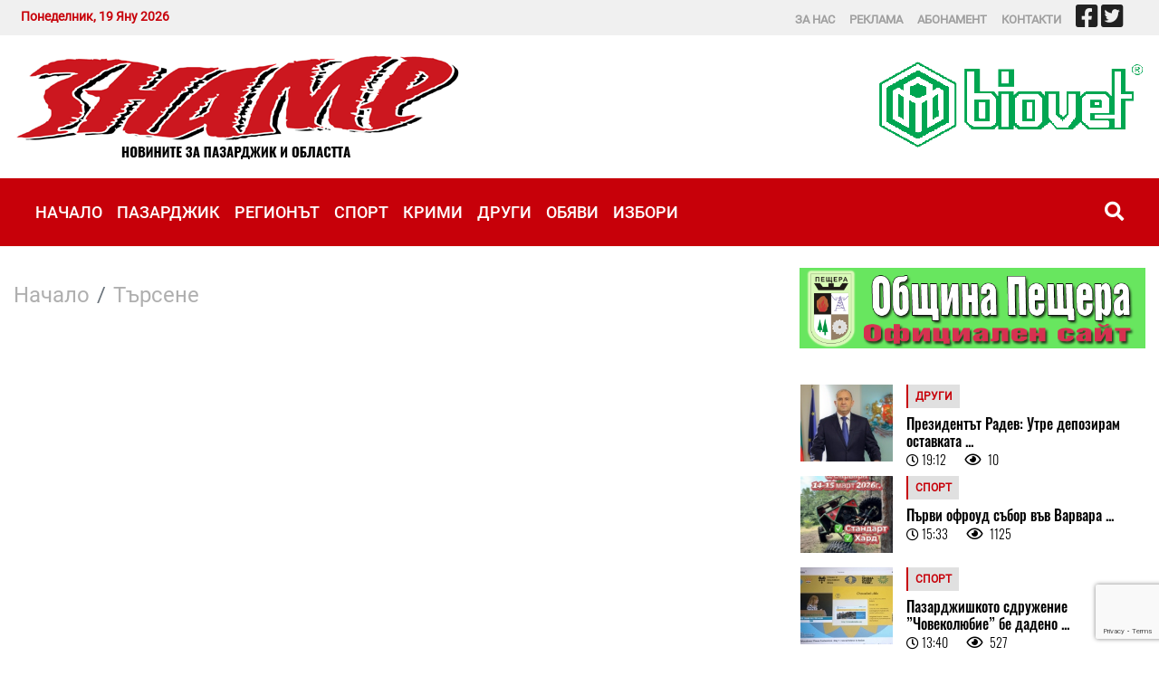

--- FILE ---
content_type: text/html; charset=UTF-8
request_url: https://zname.info/search?filter%5Bsearch%5D=%EF%BF%BD%EF%BF%BD%EF%BF%BD%EF%BF%BD%EF%BF%BD%EF%BF%BD%EF%BF%BD%EF%BF%BD%EF%BF%BD%EF%BF%BD%EF%BF%BD%EF%BF%BD%EF%BF%BD%EF%BF%BD-%EF%BF%BD%EF%BF%BD%EF%BF%BD%EF%BF%BD%EF%BF%BD%EF%BF%BD%EF%BF%BD%EF%BF%BD%EF%BF%BD%EF%BF%BD%EF%BF%BD%EF%BF%BD%EF%BF%BD%EF%BF%BD%EF%BF%BD%EF%BF%BD%EF%BF%BD%EF%BF%BD
body_size: 6879
content:
<!DOCTYPE html>
<html lang="bg" grecaptcha="6LcLRLQUAAAAAHbzxDblvCPzAiYKcU8abFrtGPUK">
    <head>
        <meta charset="utf-8">
        <meta http-equiv="X-UA-Compatible" content="IE=edge">
        <meta name="viewport" content="width=device-width, initial-scale=1, shrink-to-fit=no">
        <title>Търсене : Вестник Знаме - новини Пазарджик и областта</title>
        <meta name="Keywords" content="" />
        <meta name="Description" content="" />
        <meta name="distribution" content="global">
        <meta name="robots" content="index,follow,all,noarchive">
        <meta name="resource-type" content="document">
        <meta name="webmaster" content="https://www.dreammedia.bg  DREAMmedia Creative Studio Bulgaria +359 898 475375">
        <meta property="og:title" content="Търсене : Вестник Знаме - новини Пазарджик и областта" />
        <meta property="og:type" content="website" />
        <meta property="og:url" content="https://www.zname.info/search" />
        <meta property="og:image" content="" />
        <meta property="og:image:width" content="" />
        <meta property="og:image:height" content="" />
        <meta property="og:locale" content="bg_BG" />
        <meta property="og:site_name" content="Вестник Знаме - новини Пазарджик и областта" />
        <link rel="canonical" href="https://www.zname.info/search" />
        <link rel="apple-touch-icon" sizes="180x180" href="/apple-icon-180x180.ico"> <!-- 57x57 -->
        <link rel="icon" sizes="16x16" href="/favicon-16x16.ico">
        <link rel="icon" sizes="32x32" href="/favicon-32x32.ico">
        <link rel="icon" sizes="96x96" href="/favicon-96x96.ico">
        <link rel="icon" sizes="70x70" href="/ms-icon-70x70.ico">
        <link rel="icon" sizes="150x150" href="/ms-icon-150x150.ico">

        <link href="/static/mdb/css/bootstrap.min.css" rel="stylesheet" type="text/css">
<link href="/static/mdb/css/mdb.min.css" rel="stylesheet" type="text/css">
<link rel="stylesheet" href="/static/fontawesome-free-5.15.4-web/css/all.css">
<link href="/css/style.css" rel="stylesheet" type="text/css">

        <meta name="facebook-domain-verification" content="x0gvmqibt8faij5gy7dm3z7gfu4j42" />
        <script type='text/javascript' src='https://platform-api.sharethis.com/js/sharethis.js#property=649163849fbe9100124b5442&product=sop' async='async'></script>
    </head>
    <body>
<header>
    <div class="clever-core-ads"></div>
<div class="header">
    <div class="grey_top">
        <div class="container">
            <div class="d-flex">
                                    <div class=" p-2 redtxt font-weight-bold d-none d-md-block mr-auto">
                        Понеделник, 19 Яну 2026                    </div>
                <div class="d-none d-md-block text-uppercase msm">
                    <div class="pt-1"><!-- Links -->
<div class="menut1">
    
<ul class="nav lighten-4">
<li class="nav-item" data-cnt="0" data-subs="0"><a href='/za-nas' class="nav-link pl-0">За нас</a></li>
<li class="nav-item" data-cnt="0" data-subs="0"><a href='/reklama' class="nav-link pl-0">Реклама</a></li>
<li class="nav-item" data-cnt="0" data-subs="0"><a href='/abonament' class="nav-link pl-0">Абонамент</a></li>
<li class="nav-item" data-cnt="0" data-subs="0"><a href='/kontakti' class="nav-link pl-0">Контакти</a></li>
</ul>
</div>
<!-- Links -->
</div>
                </div>
                <div class="py-1 pr-4 d-none d-md-block">
                    <a href="https://www.facebook.com/znamee/?eid=ARC3hveetuIJ4HCxhse_gKJo0J0BxEJKQHSPPEQ-vbVBCuYL-WKMDK7cwiFkLTY1EGWSpj2GoQFJb59r" target="_blank"><i class="fab fa-facebook-square text-dark fa-2x"></i></a>&nbsp;<a href="https://twitter.com/Zname_pz" target="_blank"><i class="fab fa-twitter-square text-dark fa-2x"></i></a>
                </div>
                <div>

                </div>
            </div>
        </div>
    </div>
    <!-- <div class="d-none d-md-block container text-center mt-4 mb-2 mb-md-5">
        <iframe src="/banners/getBanner/?pid=20" class="banner text-center longb" marginwidth="0" marginheight="0" hspace="0"
                vspace="0" frameborder="0" scrolling="no" style="height:100px"></iframe>
    </div>     -->

    <div class="container">
        <div class="row pb-2 pt-3">
            <div class="col-12 col-sm-12 col-md-5 col-lg-5 col-xl-5">
                <div class="d-flex d-md-none row">
                    <div class="col-5"><a href="/"><img src="/img/logo.png" alt="Вестник Знаме - новини Пазарджик и областта" class="logo img-fluid pt-2"></a></div>

                </div>
                <a href="/" class="d-none d-md-inline"><img src="/img/logo.png" alt="Вестник Знаме - новини Пазарджик и областта" class="logo img-fluid"></a>
            </div>

            <div class="d-none d-md-block col-md-7 col-lg-7 col-xl-7"><div class="banner ajbanner" data-pid="44" data-acos="float-right mt-2"></div></div>

        </div>
    </div>
    <div class="mp">
        <div class="container">
 <div class="menut mt-2">
    <!--Navbar-->
    <nav class="navbar navbar-expand-lg navbar-dark py-0 menut2 border-0 p-0 z-depth-0">
        <!-- Navbar brand -->
        <!--  <a class="navbar-brand" href="#">Navbar</a>-->
        <!-- Collapse button -->
        <button class="navbar-toggler" type="button" data-toggle="collapse" data-target="#navbarMain"
                aria-controls="navbarMain" aria-expanded="false" aria-label="Toggle navigation">
            <span class="navbar-toggler-icon"></span>
        </button>
            <a class="d-flex d-md-none ml-auto" href="/kontakti" target="_blank"><i class="fas fa-phone fa-lg grey-text pr-4"></i></a>
            <a class="d-flex d-md-none" href="https://www.facebook.com/znameee/" target="_blank"><i class="fab fa-facebook-f fa-lg grey-text pr-4"></i></a>
            <a class="d-flex d-md-none" href="https://twitter.com/Zname_pz" target="_blank"><i class="fab fa-twitter fa-lg grey-text pr-4"></i></a>
<!--            <a class="d-flex d-md-none" href="https://www.instagram.com/skandal.bg/" target="_blank"><i class="fab fa-instagram fa-lg grey-text pr-4"></i></a>
            <a class="d-flex d-md-none" href="https://www.youtube.com/channel/UC3TERtFDdvUvecbAS73hqvQ" target="_blank"><i class="fab fa-youtube fa-lg grey-text pr-4"></i></a>-->
            <a class="buttsearch p-3 h-100 d-flex d-lg-none" href="" data-toggle="modal" data-target="#modalSearch"><i class="fas fa-search  fa-lg" aria-hidden="true"></i></a>
        <!-- Collapsible content -->
        <div class="collapse navbar-collapse" id="navbarMain">
            <!-- Links -->
            
<ul class="navbar-nav mr-auto pl-3  ">
<li class="nav-item" data-cnt="0" data-subs="0"><a href='/nachalo' class="nav-link py-4 ">Начало</a></li>
<li class="nav-item" data-cnt="0" data-subs="0"><a href='/pazardzhik' class="nav-link py-4 ">Пазарджик</a></li>
<li class="nav-item" data-cnt="0" data-subs="0"><a href='/regionat' class="nav-link py-4 ">Регионът</a></li>
<li class="nav-item" data-cnt="0" data-subs="0"><a href='/sport' class="nav-link py-4 ">Спорт</a></li>
<li class="nav-item" data-cnt="0" data-subs="0"><a href='/krimi' class="nav-link py-4 ">Крими</a></li>
<li class="nav-item" data-cnt="0" data-subs="0"><a href='/drugi' class="nav-link py-4 ">Други</a></li>
<li class="nav-item" data-cnt="0" data-subs="0"><a target='_blank' href='/obyavi' class="nav-link py-4 ">Обяви</a></li>
<li class="nav-item" data-cnt="0" data-subs="0"><a href='/izbori-2019' class="nav-link py-4 ">Избори</a></li>
</ul>
            <!-- Links -->
            <a class="buttsearch ml-auto p-4 h-100 d-none d-lg-block" href="" data-toggle="modal" data-target="#modalSearch"><i class="fas fa-search white-text  fa-lg" aria-hidden="true"></i></a>
        </div>
        <!-- Collapsible content -->
    </nav>
    <!--/.Navbar-->
</div>


<!--Modal: modalCookie-->
<div class="modal fade top" id="modalSearch" tabindex="-1" role="dialog" aria-labelledby="myModalLabel"
     aria-hidden="true" data-backdrop="true">
    <div class="modal-dialog modal-frame modal-top modal-notify modal-info" role="document">
        <!--Content-->
        <div class="modal-content">
            <!--Body-->
            <div class="modal-body">
                <div class="row d-flex justify-content-center align-items-center">
                    <!-- Search form -->
                    <form class="form-inline md-form mb-4 w-100" action="/search">
                        <input class="form-control mr-sm-2" type="text" name="filter[search]" placeholder="Търсене в сайта" aria-label="Search" style="flex-grow: 1;">
                        <button class="btn aqua-gradient btn-rounded btn-sm my-0" type="submit">Търси</button>
                    </form>

                </div>
            </div>
        </div>
        <!--/.Content-->
    </div>
</div>
<!--Modal: modalCookie-->

        </div>

    </div>
</div></header>

<div class="skin">

    <div class="container">
        <div class="row">
            <div class="col-12">
                            </div>
        </div>
    </div>

    <div class="container mt-4">
        <div class="row">
            <div class="col-12 col-lg-8">
                <nav aria-label="breadcrumb">
  <ol class="breadcrumb">
                    <li class="breadcrumb-item"><a href="nachalo">Начало</a></li>
                        <li class="breadcrumb-item"><a href="/search">Търсене</a></li>
            </ol>
</nav>                                                <div class="row">


</div>

                            </div>
            <div class="col-12 col-sm-12 col-md-12 col-lg-4 col-xl-4">
                <div class="text-center">
                    <div class="banner ajbanner" data-pid="43" data-acos=" col-md-12 mb-4 pr-lg-0"></div>
                </div>
                <div class="archive_picker mb-4"></div>
                <div class="my-4 bg-white p-3 border border-bottom-light border-top-0 border-left-0 border-right-0">
                    
<!-- Grid row -->
<div class="row">
            <div class="col-4 ">
            <div class="view overlay tnews1 fit_cover zoom mb-3">
                <a href="/news/17688427473294/prezidentat-radev-utre-depoziram-ostavkata-si-kato-darzhaven-glava">
                    <img class="rounded-0 bnews z-depth-0" src="/pic/posts/2026-01/17688427473294/gals/румен_радев--230.jpg" 
                         alt="Президентът Радев: Утре депозирам оставката си като държавен глава" />
                </a>
                <a href="/news/17688427473294/prezidentat-radev-utre-depoziram-ostavkata-si-kato-darzhaven-glava">
                    <div class="mask rgba-white-slight"></div>
                </a>
            </div>
        </div>

        <div class="col-8 pl-0">
            <a href="/news/17688427473294/prezidentat-radev-utre-depoziram-ostavkata-si-kato-darzhaven-glava" class="black-text">
                <span class="text-uppercase tcatsm d-inline-block py-1 px-2 bg-light mb-2 font-weight-bold">
                                                                                                                                                                Други                                                                                    </span>
                <div class="clearfix"></div>
                <a href="/news/17688427473294/prezidentat-radev-utre-depoziram-ostavkata-si-kato-darzhaven-glava" class="black-text">
                    <div class="pr-2">
                        <h6 class="osm mb-0">
    Президентът Радев: Утре депозирам оставката ...                        </h6>
                        <span class="tdate1"><i class="far fa-clock"></i>&nbsp;<span class="tdate">19.01.2026 19:12</span></span>&nbsp;&nbsp;&nbsp;&nbsp;
                        <i
                            class="far fa-eye"></i>&nbsp; <span class="post_stat post_readed tdate1" data-post_id="17688427473294"></span>
                    </div>
                </a>
            </a>
        </div>

        <div class="col-4 ">
            <div class="view overlay tnews1 fit_cover zoom mb-3">
                <a href="/news/17688296143304/parvi-ofroud-sabor-vav-varvara-shte-ima-prez-mart">
                    <img class="rounded-0 bnews z-depth-0" src="/pic/posts/2026-01/17688296143304/gals/615832580_25627355273527687_5750169262702149353_n--230.jpg" 
                         alt="Първи офроуд събор във Варвара ще има през март" />
                </a>
                <a href="/news/17688296143304/parvi-ofroud-sabor-vav-varvara-shte-ima-prez-mart">
                    <div class="mask rgba-white-slight"></div>
                </a>
            </div>
        </div>

        <div class="col-8 pl-0">
            <a href="/news/17688296143304/parvi-ofroud-sabor-vav-varvara-shte-ima-prez-mart" class="black-text">
                <span class="text-uppercase tcatsm d-inline-block py-1 px-2 bg-light mb-2 font-weight-bold">
                                                                                                                                                                                                                        Спорт                            </span>
                <div class="clearfix"></div>
                <a href="/news/17688296143304/parvi-ofroud-sabor-vav-varvara-shte-ima-prez-mart" class="black-text">
                    <div class="pr-2">
                        <h6 class="osm mb-0">
    Първи офроуд събор във Варвара ...                        </h6>
                        <span class="tdate1"><i class="far fa-clock"></i>&nbsp;<span class="tdate">19.01.2026 15:33</span></span>&nbsp;&nbsp;&nbsp;&nbsp;
                        <i
                            class="far fa-eye"></i>&nbsp; <span class="post_stat post_readed tdate1" data-post_id="17688296143304"></span>
                    </div>
                </a>
            </a>
        </div>

        <div class="col-4 ">
            <div class="view overlay tnews1 fit_cover zoom mb-3">
                <a href="/news/17688228569752/pazardzhishkoto-sdruzhenie-chovekolyubie-be-dadeno-za-primer-na-konferentsiya-na-fide">
                    <img class="rounded-0 bnews z-depth-0" src="/pic/posts/2026-01/17688228569752/gals/човеко--230.jpg" 
                         alt="Пазарджишкото сдружение ”Човеколюбие” бе дадено за пример на конференция на ФИДЕ" />
                </a>
                <a href="/news/17688228569752/pazardzhishkoto-sdruzhenie-chovekolyubie-be-dadeno-za-primer-na-konferentsiya-na-fide">
                    <div class="mask rgba-white-slight"></div>
                </a>
            </div>
        </div>

        <div class="col-8 pl-0">
            <a href="/news/17688228569752/pazardzhishkoto-sdruzhenie-chovekolyubie-be-dadeno-za-primer-na-konferentsiya-na-fide" class="black-text">
                <span class="text-uppercase tcatsm d-inline-block py-1 px-2 bg-light mb-2 font-weight-bold">
                                                                                                                                                                                                                        Спорт                            </span>
                <div class="clearfix"></div>
                <a href="/news/17688228569752/pazardzhishkoto-sdruzhenie-chovekolyubie-be-dadeno-za-primer-na-konferentsiya-na-fide" class="black-text">
                    <div class="pr-2">
                        <h6 class="osm mb-0">
    Пазарджишкото сдружение ”Човеколюбие” бе дадено ...                        </h6>
                        <span class="tdate1"><i class="far fa-clock"></i>&nbsp;<span class="tdate">19.01.2026 13:40</span></span>&nbsp;&nbsp;&nbsp;&nbsp;
                        <i
                            class="far fa-eye"></i>&nbsp; <span class="post_stat post_readed tdate1" data-post_id="17688228569752"></span>
                    </div>
                </a>
            </a>
        </div>

        <div class="col-4 ">
            <div class="view overlay tnews1 fit_cover zoom mb-3">
                <a href="/news/17688226886884/tenis-klub-panagyurishte-pokaza-v-deystvie-nay-malkite-si-badeshti-zvezdi">
                    <img class="rounded-0 bnews z-depth-0" src="/pic/posts/2026-01/17688226886884/gals/тур._пловдив--230.jpg" 
                         alt="Тенис клуб ”Панагюрище” показа в действие най-малките си бъдещи звезди" />
                </a>
                <a href="/news/17688226886884/tenis-klub-panagyurishte-pokaza-v-deystvie-nay-malkite-si-badeshti-zvezdi">
                    <div class="mask rgba-white-slight"></div>
                </a>
            </div>
        </div>

        <div class="col-8 pl-0">
            <a href="/news/17688226886884/tenis-klub-panagyurishte-pokaza-v-deystvie-nay-malkite-si-badeshti-zvezdi" class="black-text">
                <span class="text-uppercase tcatsm d-inline-block py-1 px-2 bg-light mb-2 font-weight-bold">
                                                                                                                                                                                                                        Спорт                            </span>
                <div class="clearfix"></div>
                <a href="/news/17688226886884/tenis-klub-panagyurishte-pokaza-v-deystvie-nay-malkite-si-badeshti-zvezdi" class="black-text">
                    <div class="pr-2">
                        <h6 class="osm mb-0">
    Тенис клуб ”Панагюрище” показа в ...                        </h6>
                        <span class="tdate1"><i class="far fa-clock"></i>&nbsp;<span class="tdate">19.01.2026 13:38</span></span>&nbsp;&nbsp;&nbsp;&nbsp;
                        <i
                            class="far fa-eye"></i>&nbsp; <span class="post_stat post_readed tdate1" data-post_id="17688226886884"></span>
                    </div>
                </a>
            </a>
        </div>

        <div class="col-4 ">
            <div class="view overlay tnews1 fit_cover zoom mb-3">
                <a href="/news/17688225192224/spipaha-trima-s-narkotitsi-v-pazardzhik">
                    <img class="rounded-0 bnews z-depth-0" src="/pic/posts/2026-01/17688225192224/gals/mvr--230.jpg" 
                         alt="Спипаха трима с наркотици в Пазарджик" />
                </a>
                <a href="/news/17688225192224/spipaha-trima-s-narkotitsi-v-pazardzhik">
                    <div class="mask rgba-white-slight"></div>
                </a>
            </div>
        </div>

        <div class="col-8 pl-0">
            <a href="/news/17688225192224/spipaha-trima-s-narkotitsi-v-pazardzhik" class="black-text">
                <span class="text-uppercase tcatsm d-inline-block py-1 px-2 bg-light mb-2 font-weight-bold">
                                                                                                                                                                Крими                                                                                    </span>
                <div class="clearfix"></div>
                <a href="/news/17688225192224/spipaha-trima-s-narkotitsi-v-pazardzhik" class="black-text">
                    <div class="pr-2">
                        <h6 class="osm mb-0">
    Спипаха трима с наркотици в ...                        </h6>
                        <span class="tdate1"><i class="far fa-clock"></i>&nbsp;<span class="tdate">19.01.2026 13:35</span></span>&nbsp;&nbsp;&nbsp;&nbsp;
                        <i
                            class="far fa-eye"></i>&nbsp; <span class="post_stat post_readed tdate1" data-post_id="17688225192224"></span>
                    </div>
                </a>
            </a>
        </div>

        <div class="col-4 ">
            <div class="view overlay tnews1 fit_cover zoom mb-3">
                <a href="/news/17688220225071/s-dj-tsani-ledenata-parzalka-v-rakitovo-shte-priklyuchi-sezona">
                    <img class="rounded-0 bnews z-depth-0" src="/pic/posts/2026-01/17688220225071/gals/616038067_876787891777929_7829949986777698434_n--230.jpg" 
                         alt="С DJ Tsani ледената пързалка в Ракитово ще приключи сезона" />
                </a>
                <a href="/news/17688220225071/s-dj-tsani-ledenata-parzalka-v-rakitovo-shte-priklyuchi-sezona">
                    <div class="mask rgba-white-slight"></div>
                </a>
            </div>
        </div>

        <div class="col-8 pl-0">
            <a href="/news/17688220225071/s-dj-tsani-ledenata-parzalka-v-rakitovo-shte-priklyuchi-sezona" class="black-text">
                <span class="text-uppercase tcatsm d-inline-block py-1 px-2 bg-light mb-2 font-weight-bold">
                                                                                                                                                                                                                        Регионът                            </span>
                <div class="clearfix"></div>
                <a href="/news/17688220225071/s-dj-tsani-ledenata-parzalka-v-rakitovo-shte-priklyuchi-sezona" class="black-text">
                    <div class="pr-2">
                        <h6 class="osm mb-0">
    С DJ Tsani ледената пързалка ...                        </h6>
                        <span class="tdate1"><i class="far fa-clock"></i>&nbsp;<span class="tdate">19.01.2026 13:27</span></span>&nbsp;&nbsp;&nbsp;&nbsp;
                        <i
                            class="far fa-eye"></i>&nbsp; <span class="post_stat post_readed tdate1" data-post_id="17688220225071"></span>
                    </div>
                </a>
            </a>
        </div>


</div>
<!-- Grid row -->
</div>


                <div class="text-center">
                    <div class="banner ajbanner" data-pid="41" data-acos=" col-md-12 mt-4 pr-lg-0"></div>
                </div>
                <div class="bg-white p-3 my-4 border border-bottom-light border-top-0 border-left-0 border-right-0">
                    <span class="badge rbadge float-left mr-3 py-1 px-2 text-uppercase rounded-0 z-depth-0 mb-3">Анкета</span>
                    <div class="clearfix"></div>
                        <div class="terfamnb">
        <h4 class="card-title">Трябва ли да бъдат забранени телефоните в училище?</h4>
        <form id="frm_poll" data-poll="23" data-token="dXfEJuYMJY3kiUz4IgLo">
                            <div class="custom-control custom-radio card-text">
                    <input type="radio" class="custom-control-input" id="id0" name="vote" value="0">
                    <label class="custom-control-label" for="id0">Категорично да - пречат на учебния процес</label>
                </div>
                            <div class="custom-control custom-radio card-text">
                    <input type="radio" class="custom-control-input" id="id1" name="vote" value="1">
                    <label class="custom-control-label" for="id1">Не - ако на децата им е интересно, няма да се сещат за телефон в час</label>
                </div>
                            <div class="custom-control custom-radio card-text">
                    <input type="radio" class="custom-control-input" id="id2" name="vote" value="2">
                    <label class="custom-control-label" for="id2">Не мога да преценя - има плюсове и минуси </label>
                </div>
                        <br />
            <div class="d-flex align-self-center">
            <button type="submit" class="btn btn-dark px-4 py-2 text-white">Гласувай</button>
            <a href="/polls/23/tryabva-li-da-badat-zabraneni-telefonite-v-uchilishte#poll_results" class="btn btn-flat btn-sm ml-auto">Резултати</a>
            </div>
        </form>
    </div>

  
                </div>

                
                <div class="text-center">
                    <div class="banner ajbanner" data-pid="42" data-acos=""></div>
                </div>

            </div>
        </div>    
    </div>
</div>

<footer >
    <div class="container pt-5 pb-4 mt-5">
        <div class="row d-flex justify-content-center">

            <div class="pb-4">
                <!-- Links -->

                
<ul class="nav lighten-4 fm">
<li class="nav-item " data-cnt="0" data-subs="0"><a href='/home' class="nav-link pt-0 pb-0">Начало</a></li>
<li class="nav-item " data-cnt="0" data-subs="0"><a href='/pazardzhik' class="nav-link pt-0 pb-0">Пазарджик</a></li>
<li class="nav-item " data-cnt="0" data-subs="0"><a href='/regionat' class="nav-link pt-0 pb-0">Регионът</a></li>
<li class="nav-item " data-cnt="0" data-subs="0"><a href='/sport' class="nav-link pt-0 pb-0">Спорт</a></li>
<li class="nav-item " data-cnt="0" data-subs="0"><a href='/krimi' class="nav-link pt-0 pb-0">Крими</a></li>
<li class="nav-item " data-cnt="0" data-subs="0"><a href='/drugi' class="nav-link pt-0 pb-0">Други</a></li>
<li class="nav-item " data-cnt="0" data-subs="0"><a href='/obyavi' class="nav-link pt-0 pb-0">Обяви</a></li>
<li class="nav-item " data-cnt="0" data-subs="0"><a href='/izbori-2019' class="nav-link pt-0 pb-0">Избори</a></li>
<li class="nav-item " data-cnt="0" data-subs="0"><a href='/reklama' class="nav-link pt-0 pb-0">Реклама</a></li>
<li class="nav-item " data-cnt="0" data-subs="0"><a href='/abonament' class="nav-link pt-0 pb-0">Абонамент</a></li>
</ul>
                <!-- Links -->
</div>
        </div>
        <hr class="rgba-white-light">
        <div class="row py-4"> 
            <div class="col-12 col-md-3">
                <a href="/"><img src="/img/logo_grey.png" alt="Вестник Знаме - новини Пазарджик и областта" class="img-fluid align-middle"></a>
            </div>
            <div class="col-12 col-md-3">
                
                <!-- Links -->

                
<ul class="nav flex-column lighten-4 fm">
<li class="nav-item " data-cnt="0" data-subs="0"><a href='/za-nas' class="nav-link pt-0 pb-0">За нас</a></li>
<li class="nav-item " data-cnt="0" data-subs="0"><a href='/abonament' class="nav-link pt-0 pb-0">Абонамент</a></li>
<li class="nav-item " data-cnt="0" data-subs="0"><a href='/reklama' class="nav-link pt-0 pb-0">Реклама</a></li>
<li class="nav-item " data-cnt="0" data-subs="0"><a href='/kontakti' class="nav-link pt-0 pb-0">Контакти</a></li>
</ul>
                <!-- Links -->
            </div>
            <div class="col-12 col-md-6">
                <div class="row">
<div class="col-12 col-md-6">
    <h6 class="text-uppercase dgr">Реклама</h6>
            <div class="ml-4">гр. Пазарджик,<br>
      бул. "България" No 22, ет.4<br>
      тел. <a href="tel:0884350635">0884 223 113</a><br>
      тел. <a href="tel:034445201"> 0888 834 837</a><br>

</div>
    </div>

<div class="col-12 col-md-6">
    <h6 class="text-uppercase dgr">Репортери</h6>
            <div class="ml-4"><a href="tel:0888834 837">0888 834 837</a><br>
      <a href="tel:0888021706">0888 021 706</a><br>
      <a href="tel:0886970269">0886 970 269</a><br></div>
    </div>
</div>
            </div>


        </div>
        <hr class="rgba-white-light" >
        <div class="text-center pt-2 rl">Забранява се възпроизвеждането изцяло или отчасти на материали и публикации, без предварително съгласие на редакцията.</div>





    </div>
</div>
<div class="footer-copyright py-4 py-md-3 rl">
    <div class="container">
        <div class="text-left  d-inline"><span class="text-danger">© 2020 Знаме.</span> Всички права запазени!</div>
        <div class="float-right d-inline">Created by
            <a href="https://dreammedia.org" class="text-danger"> DREAMmedia Creative Studio</a>
        </div>
    </div>
    <!-- Copyright --></div>
</footer>

<div class="skin_ad d-none"></div>

<script src="/static/mdb/js/jquery-3.6.0.min.js"></script>
<script src="/static/mdb/js/popper.min.js"></script>
<script src="/static/mdb/js/bootstrap.min.js"></script>
<script src="/static/mdb/js/mdb.min.js"></script>

<script src="/static/js/front/zynnFront.js"></script>
<script src="/js/front.js"></script>

<!-- Go to www.addthis.com/dashboard to customize your tools -->
<script type="text/javascript" src="//s7.addthis.com/js/300/addthis_widget.js#pubid=ra-5e9d92e72c356b30"></script>

<div id="fb-root"></div>
<script async defer crossorigin="anonymous" src="https://connect.facebook.net/bg_BG/sdk.js#xfbml=1&version=v4.0&appId=239613482823519&autoLogAppEvents=1"></script>
 <!-- Histats.com  START  (aync)-->
<script type="text/javascript">var _Hasync= _Hasync|| [];
_Hasync.push(['Histats.start', '1,4398554,4,0,0,0,00010000']);
_Hasync.push(['Histats.fasi', '1']);
_Hasync.push(['Histats.track_hits', '']);
(function() {
var hs = document.createElement('script'); hs.type = 'text/javascript'; hs.async = true;
hs.src = ('//s10.histats.com/js15_as.js');
(document.getElementsByTagName('head')[0] || document.getElementsByTagName('body')[0]).appendChild(hs);
})();</script>
<noscript><a href="/" target="_blank"><img  src="//sstatic1.histats.com/0.gif?4398554&101" alt="" border="0"></a></noscript>
<!-- Histats.com  END  -->

<!-- <script data-cfasync="false" type="text/javascript" id="clever-core">
/* <![CDATA[ */
    (function (document, window) {
        var a, c = document.createElement("script"), f = window.frameElement;

        c.id = "CleverCoreLoader78366";
        c.src = "https://scripts.cleverwebserver.com/6d64ebcfead2206d070b78cea71b81d1.js";

        c.async = !0;
        c.type = "text/javascript";
        c.setAttribute("data-target", window.name || (f && f.getAttribute("id")));
        c.setAttribute("data-callback", "put-your-callback-function-here");
        c.setAttribute("data-callback-url-click", "put-your-click-macro-here");
        c.setAttribute("data-callback-url-view", "put-your-view-macro-here");


        try {
            a = parent.document.getElementsByTagName("script")[0] || document.getElementsByTagName("script")[0];
        } catch (e) {
            a = !1;
        }

        a || (a = document.getElementsByTagName("head")[0] || document.getElementsByTagName("body")[0]);
        a.parentNode.insertBefore(c, a);
    })(document, window);
/* ]]> */
</script> -->

<script defer src="https://static.cloudflareinsights.com/beacon.min.js/vcd15cbe7772f49c399c6a5babf22c1241717689176015" integrity="sha512-ZpsOmlRQV6y907TI0dKBHq9Md29nnaEIPlkf84rnaERnq6zvWvPUqr2ft8M1aS28oN72PdrCzSjY4U6VaAw1EQ==" data-cf-beacon='{"version":"2024.11.0","token":"471aa4036b8c4f179dca524af4b3a53c","r":1,"server_timing":{"name":{"cfCacheStatus":true,"cfEdge":true,"cfExtPri":true,"cfL4":true,"cfOrigin":true,"cfSpeedBrain":true},"location_startswith":null}}' crossorigin="anonymous"></script>
</body>
</html>

--- FILE ---
content_type: text/html; charset=UTF-8
request_url: https://zname.info/rpc.php
body_size: -224
content:
{"17688427473294":{"post_readed":10,"post_comments":0},"17688296143304":{"post_readed":1125,"post_comments":0},"17688228569752":{"post_readed":527,"post_comments":0},"17688226886884":{"post_readed":846,"post_comments":0},"17688225192224":{"post_readed":2404,"post_comments":0},"17688220225071":{"post_readed":837,"post_comments":0}}

--- FILE ---
content_type: text/html; charset=UTF-8
request_url: https://zname.info/rpc.php
body_size: -247
content:
{"error":null,"result":"<div class=\"banner\" style=\"text-align:center\">\n<a href=\"\/pages\/click\/?id=21\" target=\"_blank\"><img src=\"\/pic\/banners\/2020-06\/21\/gals\/\u043f\u0435\u0449\u0435\u0440\u0430 copy.png\" alt=\"\u041e\u0431\u0449\u0438\u043d\u0430 \u041f\u0435\u0449\u0435\u0440\u0430\" style=\"max-width:100%\" \/><\/a><\/div>\n"}

--- FILE ---
content_type: text/html; charset=UTF-8
request_url: https://zname.info/rpc.php
body_size: -237
content:
{"error":null,"result":"<div class=\"banner\" style=\"text-align:center\">\n<a href=\"\/pages\/click\/?id=22\" target=\"_blank\"><img src=\"\/pic\/banners\/2020-06\/22\/gals\/new baner1_1.jpg\" alt=\"\u041e\u0431\u0449\u0438\u043d\u0430 \u0412\u0435\u043b\u0438\u043d\u0433\u0440\u0430\u0434\" style=\"max-width:100%\" \/><\/a><\/div>\n"}

--- FILE ---
content_type: text/html; charset=UTF-8
request_url: https://zname.info/rpc.php
body_size: -244
content:
{"error":null,"result":"<div class=\"banner\" style=\"text-align:center\">\n<a href=\"\/pages\/click\/?id=3\" target=\"_blank\"><img src=\"\/pic\/banners\/2020-04\/3\/gals\/b4.png\" alt=\"\u041e\u0431\u0449\u0438\u043d\u0430 \u0421\u0435\u043f\u0442\u0435\u043c\u0432\u0440\u0438\" style=\"max-width:100%\" \/><\/a><\/div>\n"}

--- FILE ---
content_type: text/html; charset=UTF-8
request_url: https://zname.info/rpc.php
body_size: -360
content:
"dXfEJuYMJY3kiUz4IgLo"

--- FILE ---
content_type: text/html; charset=utf-8
request_url: https://www.google.com/recaptcha/api2/anchor?ar=1&k=6LcLRLQUAAAAAHbzxDblvCPzAiYKcU8abFrtGPUK&co=aHR0cHM6Ly96bmFtZS5pbmZvOjQ0Mw..&hl=en&v=PoyoqOPhxBO7pBk68S4YbpHZ&size=invisible&anchor-ms=20000&execute-ms=30000&cb=bilkxf3kdks
body_size: 48432
content:
<!DOCTYPE HTML><html dir="ltr" lang="en"><head><meta http-equiv="Content-Type" content="text/html; charset=UTF-8">
<meta http-equiv="X-UA-Compatible" content="IE=edge">
<title>reCAPTCHA</title>
<style type="text/css">
/* cyrillic-ext */
@font-face {
  font-family: 'Roboto';
  font-style: normal;
  font-weight: 400;
  font-stretch: 100%;
  src: url(//fonts.gstatic.com/s/roboto/v48/KFO7CnqEu92Fr1ME7kSn66aGLdTylUAMa3GUBHMdazTgWw.woff2) format('woff2');
  unicode-range: U+0460-052F, U+1C80-1C8A, U+20B4, U+2DE0-2DFF, U+A640-A69F, U+FE2E-FE2F;
}
/* cyrillic */
@font-face {
  font-family: 'Roboto';
  font-style: normal;
  font-weight: 400;
  font-stretch: 100%;
  src: url(//fonts.gstatic.com/s/roboto/v48/KFO7CnqEu92Fr1ME7kSn66aGLdTylUAMa3iUBHMdazTgWw.woff2) format('woff2');
  unicode-range: U+0301, U+0400-045F, U+0490-0491, U+04B0-04B1, U+2116;
}
/* greek-ext */
@font-face {
  font-family: 'Roboto';
  font-style: normal;
  font-weight: 400;
  font-stretch: 100%;
  src: url(//fonts.gstatic.com/s/roboto/v48/KFO7CnqEu92Fr1ME7kSn66aGLdTylUAMa3CUBHMdazTgWw.woff2) format('woff2');
  unicode-range: U+1F00-1FFF;
}
/* greek */
@font-face {
  font-family: 'Roboto';
  font-style: normal;
  font-weight: 400;
  font-stretch: 100%;
  src: url(//fonts.gstatic.com/s/roboto/v48/KFO7CnqEu92Fr1ME7kSn66aGLdTylUAMa3-UBHMdazTgWw.woff2) format('woff2');
  unicode-range: U+0370-0377, U+037A-037F, U+0384-038A, U+038C, U+038E-03A1, U+03A3-03FF;
}
/* math */
@font-face {
  font-family: 'Roboto';
  font-style: normal;
  font-weight: 400;
  font-stretch: 100%;
  src: url(//fonts.gstatic.com/s/roboto/v48/KFO7CnqEu92Fr1ME7kSn66aGLdTylUAMawCUBHMdazTgWw.woff2) format('woff2');
  unicode-range: U+0302-0303, U+0305, U+0307-0308, U+0310, U+0312, U+0315, U+031A, U+0326-0327, U+032C, U+032F-0330, U+0332-0333, U+0338, U+033A, U+0346, U+034D, U+0391-03A1, U+03A3-03A9, U+03B1-03C9, U+03D1, U+03D5-03D6, U+03F0-03F1, U+03F4-03F5, U+2016-2017, U+2034-2038, U+203C, U+2040, U+2043, U+2047, U+2050, U+2057, U+205F, U+2070-2071, U+2074-208E, U+2090-209C, U+20D0-20DC, U+20E1, U+20E5-20EF, U+2100-2112, U+2114-2115, U+2117-2121, U+2123-214F, U+2190, U+2192, U+2194-21AE, U+21B0-21E5, U+21F1-21F2, U+21F4-2211, U+2213-2214, U+2216-22FF, U+2308-230B, U+2310, U+2319, U+231C-2321, U+2336-237A, U+237C, U+2395, U+239B-23B7, U+23D0, U+23DC-23E1, U+2474-2475, U+25AF, U+25B3, U+25B7, U+25BD, U+25C1, U+25CA, U+25CC, U+25FB, U+266D-266F, U+27C0-27FF, U+2900-2AFF, U+2B0E-2B11, U+2B30-2B4C, U+2BFE, U+3030, U+FF5B, U+FF5D, U+1D400-1D7FF, U+1EE00-1EEFF;
}
/* symbols */
@font-face {
  font-family: 'Roboto';
  font-style: normal;
  font-weight: 400;
  font-stretch: 100%;
  src: url(//fonts.gstatic.com/s/roboto/v48/KFO7CnqEu92Fr1ME7kSn66aGLdTylUAMaxKUBHMdazTgWw.woff2) format('woff2');
  unicode-range: U+0001-000C, U+000E-001F, U+007F-009F, U+20DD-20E0, U+20E2-20E4, U+2150-218F, U+2190, U+2192, U+2194-2199, U+21AF, U+21E6-21F0, U+21F3, U+2218-2219, U+2299, U+22C4-22C6, U+2300-243F, U+2440-244A, U+2460-24FF, U+25A0-27BF, U+2800-28FF, U+2921-2922, U+2981, U+29BF, U+29EB, U+2B00-2BFF, U+4DC0-4DFF, U+FFF9-FFFB, U+10140-1018E, U+10190-1019C, U+101A0, U+101D0-101FD, U+102E0-102FB, U+10E60-10E7E, U+1D2C0-1D2D3, U+1D2E0-1D37F, U+1F000-1F0FF, U+1F100-1F1AD, U+1F1E6-1F1FF, U+1F30D-1F30F, U+1F315, U+1F31C, U+1F31E, U+1F320-1F32C, U+1F336, U+1F378, U+1F37D, U+1F382, U+1F393-1F39F, U+1F3A7-1F3A8, U+1F3AC-1F3AF, U+1F3C2, U+1F3C4-1F3C6, U+1F3CA-1F3CE, U+1F3D4-1F3E0, U+1F3ED, U+1F3F1-1F3F3, U+1F3F5-1F3F7, U+1F408, U+1F415, U+1F41F, U+1F426, U+1F43F, U+1F441-1F442, U+1F444, U+1F446-1F449, U+1F44C-1F44E, U+1F453, U+1F46A, U+1F47D, U+1F4A3, U+1F4B0, U+1F4B3, U+1F4B9, U+1F4BB, U+1F4BF, U+1F4C8-1F4CB, U+1F4D6, U+1F4DA, U+1F4DF, U+1F4E3-1F4E6, U+1F4EA-1F4ED, U+1F4F7, U+1F4F9-1F4FB, U+1F4FD-1F4FE, U+1F503, U+1F507-1F50B, U+1F50D, U+1F512-1F513, U+1F53E-1F54A, U+1F54F-1F5FA, U+1F610, U+1F650-1F67F, U+1F687, U+1F68D, U+1F691, U+1F694, U+1F698, U+1F6AD, U+1F6B2, U+1F6B9-1F6BA, U+1F6BC, U+1F6C6-1F6CF, U+1F6D3-1F6D7, U+1F6E0-1F6EA, U+1F6F0-1F6F3, U+1F6F7-1F6FC, U+1F700-1F7FF, U+1F800-1F80B, U+1F810-1F847, U+1F850-1F859, U+1F860-1F887, U+1F890-1F8AD, U+1F8B0-1F8BB, U+1F8C0-1F8C1, U+1F900-1F90B, U+1F93B, U+1F946, U+1F984, U+1F996, U+1F9E9, U+1FA00-1FA6F, U+1FA70-1FA7C, U+1FA80-1FA89, U+1FA8F-1FAC6, U+1FACE-1FADC, U+1FADF-1FAE9, U+1FAF0-1FAF8, U+1FB00-1FBFF;
}
/* vietnamese */
@font-face {
  font-family: 'Roboto';
  font-style: normal;
  font-weight: 400;
  font-stretch: 100%;
  src: url(//fonts.gstatic.com/s/roboto/v48/KFO7CnqEu92Fr1ME7kSn66aGLdTylUAMa3OUBHMdazTgWw.woff2) format('woff2');
  unicode-range: U+0102-0103, U+0110-0111, U+0128-0129, U+0168-0169, U+01A0-01A1, U+01AF-01B0, U+0300-0301, U+0303-0304, U+0308-0309, U+0323, U+0329, U+1EA0-1EF9, U+20AB;
}
/* latin-ext */
@font-face {
  font-family: 'Roboto';
  font-style: normal;
  font-weight: 400;
  font-stretch: 100%;
  src: url(//fonts.gstatic.com/s/roboto/v48/KFO7CnqEu92Fr1ME7kSn66aGLdTylUAMa3KUBHMdazTgWw.woff2) format('woff2');
  unicode-range: U+0100-02BA, U+02BD-02C5, U+02C7-02CC, U+02CE-02D7, U+02DD-02FF, U+0304, U+0308, U+0329, U+1D00-1DBF, U+1E00-1E9F, U+1EF2-1EFF, U+2020, U+20A0-20AB, U+20AD-20C0, U+2113, U+2C60-2C7F, U+A720-A7FF;
}
/* latin */
@font-face {
  font-family: 'Roboto';
  font-style: normal;
  font-weight: 400;
  font-stretch: 100%;
  src: url(//fonts.gstatic.com/s/roboto/v48/KFO7CnqEu92Fr1ME7kSn66aGLdTylUAMa3yUBHMdazQ.woff2) format('woff2');
  unicode-range: U+0000-00FF, U+0131, U+0152-0153, U+02BB-02BC, U+02C6, U+02DA, U+02DC, U+0304, U+0308, U+0329, U+2000-206F, U+20AC, U+2122, U+2191, U+2193, U+2212, U+2215, U+FEFF, U+FFFD;
}
/* cyrillic-ext */
@font-face {
  font-family: 'Roboto';
  font-style: normal;
  font-weight: 500;
  font-stretch: 100%;
  src: url(//fonts.gstatic.com/s/roboto/v48/KFO7CnqEu92Fr1ME7kSn66aGLdTylUAMa3GUBHMdazTgWw.woff2) format('woff2');
  unicode-range: U+0460-052F, U+1C80-1C8A, U+20B4, U+2DE0-2DFF, U+A640-A69F, U+FE2E-FE2F;
}
/* cyrillic */
@font-face {
  font-family: 'Roboto';
  font-style: normal;
  font-weight: 500;
  font-stretch: 100%;
  src: url(//fonts.gstatic.com/s/roboto/v48/KFO7CnqEu92Fr1ME7kSn66aGLdTylUAMa3iUBHMdazTgWw.woff2) format('woff2');
  unicode-range: U+0301, U+0400-045F, U+0490-0491, U+04B0-04B1, U+2116;
}
/* greek-ext */
@font-face {
  font-family: 'Roboto';
  font-style: normal;
  font-weight: 500;
  font-stretch: 100%;
  src: url(//fonts.gstatic.com/s/roboto/v48/KFO7CnqEu92Fr1ME7kSn66aGLdTylUAMa3CUBHMdazTgWw.woff2) format('woff2');
  unicode-range: U+1F00-1FFF;
}
/* greek */
@font-face {
  font-family: 'Roboto';
  font-style: normal;
  font-weight: 500;
  font-stretch: 100%;
  src: url(//fonts.gstatic.com/s/roboto/v48/KFO7CnqEu92Fr1ME7kSn66aGLdTylUAMa3-UBHMdazTgWw.woff2) format('woff2');
  unicode-range: U+0370-0377, U+037A-037F, U+0384-038A, U+038C, U+038E-03A1, U+03A3-03FF;
}
/* math */
@font-face {
  font-family: 'Roboto';
  font-style: normal;
  font-weight: 500;
  font-stretch: 100%;
  src: url(//fonts.gstatic.com/s/roboto/v48/KFO7CnqEu92Fr1ME7kSn66aGLdTylUAMawCUBHMdazTgWw.woff2) format('woff2');
  unicode-range: U+0302-0303, U+0305, U+0307-0308, U+0310, U+0312, U+0315, U+031A, U+0326-0327, U+032C, U+032F-0330, U+0332-0333, U+0338, U+033A, U+0346, U+034D, U+0391-03A1, U+03A3-03A9, U+03B1-03C9, U+03D1, U+03D5-03D6, U+03F0-03F1, U+03F4-03F5, U+2016-2017, U+2034-2038, U+203C, U+2040, U+2043, U+2047, U+2050, U+2057, U+205F, U+2070-2071, U+2074-208E, U+2090-209C, U+20D0-20DC, U+20E1, U+20E5-20EF, U+2100-2112, U+2114-2115, U+2117-2121, U+2123-214F, U+2190, U+2192, U+2194-21AE, U+21B0-21E5, U+21F1-21F2, U+21F4-2211, U+2213-2214, U+2216-22FF, U+2308-230B, U+2310, U+2319, U+231C-2321, U+2336-237A, U+237C, U+2395, U+239B-23B7, U+23D0, U+23DC-23E1, U+2474-2475, U+25AF, U+25B3, U+25B7, U+25BD, U+25C1, U+25CA, U+25CC, U+25FB, U+266D-266F, U+27C0-27FF, U+2900-2AFF, U+2B0E-2B11, U+2B30-2B4C, U+2BFE, U+3030, U+FF5B, U+FF5D, U+1D400-1D7FF, U+1EE00-1EEFF;
}
/* symbols */
@font-face {
  font-family: 'Roboto';
  font-style: normal;
  font-weight: 500;
  font-stretch: 100%;
  src: url(//fonts.gstatic.com/s/roboto/v48/KFO7CnqEu92Fr1ME7kSn66aGLdTylUAMaxKUBHMdazTgWw.woff2) format('woff2');
  unicode-range: U+0001-000C, U+000E-001F, U+007F-009F, U+20DD-20E0, U+20E2-20E4, U+2150-218F, U+2190, U+2192, U+2194-2199, U+21AF, U+21E6-21F0, U+21F3, U+2218-2219, U+2299, U+22C4-22C6, U+2300-243F, U+2440-244A, U+2460-24FF, U+25A0-27BF, U+2800-28FF, U+2921-2922, U+2981, U+29BF, U+29EB, U+2B00-2BFF, U+4DC0-4DFF, U+FFF9-FFFB, U+10140-1018E, U+10190-1019C, U+101A0, U+101D0-101FD, U+102E0-102FB, U+10E60-10E7E, U+1D2C0-1D2D3, U+1D2E0-1D37F, U+1F000-1F0FF, U+1F100-1F1AD, U+1F1E6-1F1FF, U+1F30D-1F30F, U+1F315, U+1F31C, U+1F31E, U+1F320-1F32C, U+1F336, U+1F378, U+1F37D, U+1F382, U+1F393-1F39F, U+1F3A7-1F3A8, U+1F3AC-1F3AF, U+1F3C2, U+1F3C4-1F3C6, U+1F3CA-1F3CE, U+1F3D4-1F3E0, U+1F3ED, U+1F3F1-1F3F3, U+1F3F5-1F3F7, U+1F408, U+1F415, U+1F41F, U+1F426, U+1F43F, U+1F441-1F442, U+1F444, U+1F446-1F449, U+1F44C-1F44E, U+1F453, U+1F46A, U+1F47D, U+1F4A3, U+1F4B0, U+1F4B3, U+1F4B9, U+1F4BB, U+1F4BF, U+1F4C8-1F4CB, U+1F4D6, U+1F4DA, U+1F4DF, U+1F4E3-1F4E6, U+1F4EA-1F4ED, U+1F4F7, U+1F4F9-1F4FB, U+1F4FD-1F4FE, U+1F503, U+1F507-1F50B, U+1F50D, U+1F512-1F513, U+1F53E-1F54A, U+1F54F-1F5FA, U+1F610, U+1F650-1F67F, U+1F687, U+1F68D, U+1F691, U+1F694, U+1F698, U+1F6AD, U+1F6B2, U+1F6B9-1F6BA, U+1F6BC, U+1F6C6-1F6CF, U+1F6D3-1F6D7, U+1F6E0-1F6EA, U+1F6F0-1F6F3, U+1F6F7-1F6FC, U+1F700-1F7FF, U+1F800-1F80B, U+1F810-1F847, U+1F850-1F859, U+1F860-1F887, U+1F890-1F8AD, U+1F8B0-1F8BB, U+1F8C0-1F8C1, U+1F900-1F90B, U+1F93B, U+1F946, U+1F984, U+1F996, U+1F9E9, U+1FA00-1FA6F, U+1FA70-1FA7C, U+1FA80-1FA89, U+1FA8F-1FAC6, U+1FACE-1FADC, U+1FADF-1FAE9, U+1FAF0-1FAF8, U+1FB00-1FBFF;
}
/* vietnamese */
@font-face {
  font-family: 'Roboto';
  font-style: normal;
  font-weight: 500;
  font-stretch: 100%;
  src: url(//fonts.gstatic.com/s/roboto/v48/KFO7CnqEu92Fr1ME7kSn66aGLdTylUAMa3OUBHMdazTgWw.woff2) format('woff2');
  unicode-range: U+0102-0103, U+0110-0111, U+0128-0129, U+0168-0169, U+01A0-01A1, U+01AF-01B0, U+0300-0301, U+0303-0304, U+0308-0309, U+0323, U+0329, U+1EA0-1EF9, U+20AB;
}
/* latin-ext */
@font-face {
  font-family: 'Roboto';
  font-style: normal;
  font-weight: 500;
  font-stretch: 100%;
  src: url(//fonts.gstatic.com/s/roboto/v48/KFO7CnqEu92Fr1ME7kSn66aGLdTylUAMa3KUBHMdazTgWw.woff2) format('woff2');
  unicode-range: U+0100-02BA, U+02BD-02C5, U+02C7-02CC, U+02CE-02D7, U+02DD-02FF, U+0304, U+0308, U+0329, U+1D00-1DBF, U+1E00-1E9F, U+1EF2-1EFF, U+2020, U+20A0-20AB, U+20AD-20C0, U+2113, U+2C60-2C7F, U+A720-A7FF;
}
/* latin */
@font-face {
  font-family: 'Roboto';
  font-style: normal;
  font-weight: 500;
  font-stretch: 100%;
  src: url(//fonts.gstatic.com/s/roboto/v48/KFO7CnqEu92Fr1ME7kSn66aGLdTylUAMa3yUBHMdazQ.woff2) format('woff2');
  unicode-range: U+0000-00FF, U+0131, U+0152-0153, U+02BB-02BC, U+02C6, U+02DA, U+02DC, U+0304, U+0308, U+0329, U+2000-206F, U+20AC, U+2122, U+2191, U+2193, U+2212, U+2215, U+FEFF, U+FFFD;
}
/* cyrillic-ext */
@font-face {
  font-family: 'Roboto';
  font-style: normal;
  font-weight: 900;
  font-stretch: 100%;
  src: url(//fonts.gstatic.com/s/roboto/v48/KFO7CnqEu92Fr1ME7kSn66aGLdTylUAMa3GUBHMdazTgWw.woff2) format('woff2');
  unicode-range: U+0460-052F, U+1C80-1C8A, U+20B4, U+2DE0-2DFF, U+A640-A69F, U+FE2E-FE2F;
}
/* cyrillic */
@font-face {
  font-family: 'Roboto';
  font-style: normal;
  font-weight: 900;
  font-stretch: 100%;
  src: url(//fonts.gstatic.com/s/roboto/v48/KFO7CnqEu92Fr1ME7kSn66aGLdTylUAMa3iUBHMdazTgWw.woff2) format('woff2');
  unicode-range: U+0301, U+0400-045F, U+0490-0491, U+04B0-04B1, U+2116;
}
/* greek-ext */
@font-face {
  font-family: 'Roboto';
  font-style: normal;
  font-weight: 900;
  font-stretch: 100%;
  src: url(//fonts.gstatic.com/s/roboto/v48/KFO7CnqEu92Fr1ME7kSn66aGLdTylUAMa3CUBHMdazTgWw.woff2) format('woff2');
  unicode-range: U+1F00-1FFF;
}
/* greek */
@font-face {
  font-family: 'Roboto';
  font-style: normal;
  font-weight: 900;
  font-stretch: 100%;
  src: url(//fonts.gstatic.com/s/roboto/v48/KFO7CnqEu92Fr1ME7kSn66aGLdTylUAMa3-UBHMdazTgWw.woff2) format('woff2');
  unicode-range: U+0370-0377, U+037A-037F, U+0384-038A, U+038C, U+038E-03A1, U+03A3-03FF;
}
/* math */
@font-face {
  font-family: 'Roboto';
  font-style: normal;
  font-weight: 900;
  font-stretch: 100%;
  src: url(//fonts.gstatic.com/s/roboto/v48/KFO7CnqEu92Fr1ME7kSn66aGLdTylUAMawCUBHMdazTgWw.woff2) format('woff2');
  unicode-range: U+0302-0303, U+0305, U+0307-0308, U+0310, U+0312, U+0315, U+031A, U+0326-0327, U+032C, U+032F-0330, U+0332-0333, U+0338, U+033A, U+0346, U+034D, U+0391-03A1, U+03A3-03A9, U+03B1-03C9, U+03D1, U+03D5-03D6, U+03F0-03F1, U+03F4-03F5, U+2016-2017, U+2034-2038, U+203C, U+2040, U+2043, U+2047, U+2050, U+2057, U+205F, U+2070-2071, U+2074-208E, U+2090-209C, U+20D0-20DC, U+20E1, U+20E5-20EF, U+2100-2112, U+2114-2115, U+2117-2121, U+2123-214F, U+2190, U+2192, U+2194-21AE, U+21B0-21E5, U+21F1-21F2, U+21F4-2211, U+2213-2214, U+2216-22FF, U+2308-230B, U+2310, U+2319, U+231C-2321, U+2336-237A, U+237C, U+2395, U+239B-23B7, U+23D0, U+23DC-23E1, U+2474-2475, U+25AF, U+25B3, U+25B7, U+25BD, U+25C1, U+25CA, U+25CC, U+25FB, U+266D-266F, U+27C0-27FF, U+2900-2AFF, U+2B0E-2B11, U+2B30-2B4C, U+2BFE, U+3030, U+FF5B, U+FF5D, U+1D400-1D7FF, U+1EE00-1EEFF;
}
/* symbols */
@font-face {
  font-family: 'Roboto';
  font-style: normal;
  font-weight: 900;
  font-stretch: 100%;
  src: url(//fonts.gstatic.com/s/roboto/v48/KFO7CnqEu92Fr1ME7kSn66aGLdTylUAMaxKUBHMdazTgWw.woff2) format('woff2');
  unicode-range: U+0001-000C, U+000E-001F, U+007F-009F, U+20DD-20E0, U+20E2-20E4, U+2150-218F, U+2190, U+2192, U+2194-2199, U+21AF, U+21E6-21F0, U+21F3, U+2218-2219, U+2299, U+22C4-22C6, U+2300-243F, U+2440-244A, U+2460-24FF, U+25A0-27BF, U+2800-28FF, U+2921-2922, U+2981, U+29BF, U+29EB, U+2B00-2BFF, U+4DC0-4DFF, U+FFF9-FFFB, U+10140-1018E, U+10190-1019C, U+101A0, U+101D0-101FD, U+102E0-102FB, U+10E60-10E7E, U+1D2C0-1D2D3, U+1D2E0-1D37F, U+1F000-1F0FF, U+1F100-1F1AD, U+1F1E6-1F1FF, U+1F30D-1F30F, U+1F315, U+1F31C, U+1F31E, U+1F320-1F32C, U+1F336, U+1F378, U+1F37D, U+1F382, U+1F393-1F39F, U+1F3A7-1F3A8, U+1F3AC-1F3AF, U+1F3C2, U+1F3C4-1F3C6, U+1F3CA-1F3CE, U+1F3D4-1F3E0, U+1F3ED, U+1F3F1-1F3F3, U+1F3F5-1F3F7, U+1F408, U+1F415, U+1F41F, U+1F426, U+1F43F, U+1F441-1F442, U+1F444, U+1F446-1F449, U+1F44C-1F44E, U+1F453, U+1F46A, U+1F47D, U+1F4A3, U+1F4B0, U+1F4B3, U+1F4B9, U+1F4BB, U+1F4BF, U+1F4C8-1F4CB, U+1F4D6, U+1F4DA, U+1F4DF, U+1F4E3-1F4E6, U+1F4EA-1F4ED, U+1F4F7, U+1F4F9-1F4FB, U+1F4FD-1F4FE, U+1F503, U+1F507-1F50B, U+1F50D, U+1F512-1F513, U+1F53E-1F54A, U+1F54F-1F5FA, U+1F610, U+1F650-1F67F, U+1F687, U+1F68D, U+1F691, U+1F694, U+1F698, U+1F6AD, U+1F6B2, U+1F6B9-1F6BA, U+1F6BC, U+1F6C6-1F6CF, U+1F6D3-1F6D7, U+1F6E0-1F6EA, U+1F6F0-1F6F3, U+1F6F7-1F6FC, U+1F700-1F7FF, U+1F800-1F80B, U+1F810-1F847, U+1F850-1F859, U+1F860-1F887, U+1F890-1F8AD, U+1F8B0-1F8BB, U+1F8C0-1F8C1, U+1F900-1F90B, U+1F93B, U+1F946, U+1F984, U+1F996, U+1F9E9, U+1FA00-1FA6F, U+1FA70-1FA7C, U+1FA80-1FA89, U+1FA8F-1FAC6, U+1FACE-1FADC, U+1FADF-1FAE9, U+1FAF0-1FAF8, U+1FB00-1FBFF;
}
/* vietnamese */
@font-face {
  font-family: 'Roboto';
  font-style: normal;
  font-weight: 900;
  font-stretch: 100%;
  src: url(//fonts.gstatic.com/s/roboto/v48/KFO7CnqEu92Fr1ME7kSn66aGLdTylUAMa3OUBHMdazTgWw.woff2) format('woff2');
  unicode-range: U+0102-0103, U+0110-0111, U+0128-0129, U+0168-0169, U+01A0-01A1, U+01AF-01B0, U+0300-0301, U+0303-0304, U+0308-0309, U+0323, U+0329, U+1EA0-1EF9, U+20AB;
}
/* latin-ext */
@font-face {
  font-family: 'Roboto';
  font-style: normal;
  font-weight: 900;
  font-stretch: 100%;
  src: url(//fonts.gstatic.com/s/roboto/v48/KFO7CnqEu92Fr1ME7kSn66aGLdTylUAMa3KUBHMdazTgWw.woff2) format('woff2');
  unicode-range: U+0100-02BA, U+02BD-02C5, U+02C7-02CC, U+02CE-02D7, U+02DD-02FF, U+0304, U+0308, U+0329, U+1D00-1DBF, U+1E00-1E9F, U+1EF2-1EFF, U+2020, U+20A0-20AB, U+20AD-20C0, U+2113, U+2C60-2C7F, U+A720-A7FF;
}
/* latin */
@font-face {
  font-family: 'Roboto';
  font-style: normal;
  font-weight: 900;
  font-stretch: 100%;
  src: url(//fonts.gstatic.com/s/roboto/v48/KFO7CnqEu92Fr1ME7kSn66aGLdTylUAMa3yUBHMdazQ.woff2) format('woff2');
  unicode-range: U+0000-00FF, U+0131, U+0152-0153, U+02BB-02BC, U+02C6, U+02DA, U+02DC, U+0304, U+0308, U+0329, U+2000-206F, U+20AC, U+2122, U+2191, U+2193, U+2212, U+2215, U+FEFF, U+FFFD;
}

</style>
<link rel="stylesheet" type="text/css" href="https://www.gstatic.com/recaptcha/releases/PoyoqOPhxBO7pBk68S4YbpHZ/styles__ltr.css">
<script nonce="Rw1fmEh72R3tx5I4Rk7nPQ" type="text/javascript">window['__recaptcha_api'] = 'https://www.google.com/recaptcha/api2/';</script>
<script type="text/javascript" src="https://www.gstatic.com/recaptcha/releases/PoyoqOPhxBO7pBk68S4YbpHZ/recaptcha__en.js" nonce="Rw1fmEh72R3tx5I4Rk7nPQ">
      
    </script></head>
<body><div id="rc-anchor-alert" class="rc-anchor-alert"></div>
<input type="hidden" id="recaptcha-token" value="[base64]">
<script type="text/javascript" nonce="Rw1fmEh72R3tx5I4Rk7nPQ">
      recaptcha.anchor.Main.init("[\x22ainput\x22,[\x22bgdata\x22,\x22\x22,\[base64]/[base64]/UltIKytdPWE6KGE8MjA0OD9SW0grK109YT4+NnwxOTI6KChhJjY0NTEyKT09NTUyOTYmJnErMTxoLmxlbmd0aCYmKGguY2hhckNvZGVBdChxKzEpJjY0NTEyKT09NTYzMjA/[base64]/MjU1OlI/[base64]/[base64]/[base64]/[base64]/[base64]/[base64]/[base64]/[base64]/[base64]/[base64]\x22,\[base64]\x22,\x22wrTCszzDijhrCsKsw7HDqMK6wrJ3PjjDvxPDnsKFwpRXwp4lw6Viwr8iwpsIaBDCtQNbZjc0IMKKTETDqMO3KXXCsXMbNE5yw449wqDCoiElwrIUETHCnzVhw4nDkzVmw4/DrVHDjw0WPsOnw63DlmU/[base64]/EG49bT7CpDTDuTHDq03CiMKEEcKAwrvDrSLCiEAdw50KA8KuOXDCtMKcw7LCqsKPMMKTYDRuwrldwqg6w61mwqUfQcKmCR03DxplaMOrBUbCgsKhw7pdwrfDkx56w4gjwrcTwpN0bHJPN0EpIcOTVhPCsEzDn8OeVXtbwrPDmcO2w7UFwrjDnU8bQTkNw7/Cn8KQFMOkPsK2w6h5Q0TCtA3ClmNNwqx6FsKiw47DvsK6K8KnSnLDicOOScODJMKBFXXCi8Ovw6jCljzDqQVEwqIoasKGwqoAw6HCrcODCRDCisOgwoEBDQxEw6EBXA1Aw4xfdcOXwpzDm8Osa0I1Cg7Do8KQw5nDhEjCicOeWsKQAn/DvMKTM1DCuChmJSVWVcKTwr/Dm8K/wq7Dsg0MMcKnGnrCiWECwqFzwrXCosKqFAVLKsKLbsOTdwnDqQ/[base64]/CsKhRG5Bw7nDvzQrOsKMwpkvwopAw4xdIQ0hYMKlw6ZZAhd8w5pyw57Dmn4MRsO2dSggJHzCjWfDvDNhwrlhw4bDjsOGP8KIY11AesOfLMO8wrYgwpl/EifDijlxB8K1UG7CoRrDucOnwokfUsK9ccOHwptGwp58w7bDrA9jw4gpwp9nU8OqE3Exw4LCtsKpMhjDtsOHw4p4wpVQwpwRT2fDiXzDmUnDlwsfPRt1ccKHNMKcw5M2MxXDn8Kbw7DCoMKgLw3DpR/CssODLcO5PQjCrcKMw6kgw4wSwpDDsDEhwqbClT7Ck8KOwohAMiN1w4w+wrLDtcOHVinDlgXDqMKHc8OBFWRiwp/DiAnDkAcpYMOWw5hLSsOgcnldwoBWbcO8VMKoU8OhJ3Qnwox1wqPDnsODwrrDvsO+wrVcwqvDh8Kqb8OpeMOxKXPClHbDjX7Cp04PwqHDo8Ozw7cmwpjCq8K0HsKQwqB8wp3CicKKw4/DtcKswqHDjkrCuzvDmVdqCMK2PcODb1ZwwqNqwqpZw7zDucOEDEjDoVdvDcKJClDCjRE4MsOwwrHDkcOMwrbCqsOxNRLDucK1w4csw5/DkQ/Du20OwrzCkkcMwp/CtMORC8K4wrzDqcKwNygww4zCjmQuNcOow40GbMKdwpcBbUdHEsKaeMKackbDgg5MwoF/w6/[base64]/Cn8KEwr9ow5ptw40FSinCt8KUwonDhcKrw54vPMO7w6PDknd7wobDuMOpwo7CgFYJA8K6wpoTKzhWEMOUw6zDkMKVwrp2Sy8rw7oVw5fCrV/CgB8iIcOsw6vCizXCk8KURMOCYMO9wpRxwrBkFTwDw53CmUrCs8OdK8OSw6phwoB4F8OOwqRHwrTDjy1bPh4saWhcw4ZSfMKrw6tsw7fDrsO/w7kWw4HCpUHCicKHwqXClTrDmBsYw7UzNE3DrkVZwrfDplDDnifCt8OYw53CusKTF8OGwqVIwpkrLXp0WUJHw4xMw6DDmkLDl8OYwojCv8KIwqfDl8KAblhcDww/[base64]/LsOoRcKQV1PCrypWwptrw4zCk1xzdxlhw6zCt1IzwphNMcO5N8OqSi4nIR5Pwp7Cn1JSwp/Cm1PCm0XDtcKMU1/CvX1zNcO0w4drw74MJMO/OXYqY8OdVsKrw7N8w4Y3FSpFWcOqw43CtcODGcKbJg3CrMKVMcKywrjDjMONw7Q9w7DDocOiwotiAhA/wpvDocOVaFrDjsOPHcOGwq4sc8OLXWFGSQ7DqcKNUsKAwr/ClsO8cFHCpAPDrVvCghBXEMOvJ8OPwrbDgcOdwpJswo9qXUtWHcOFwpUyN8OveRzCrcKWXHTDmA8hUkhOC2HDo8KXw5E/Vi7Ck8KjbnfDpgDCn8OTw6R6KsOIwoHCnMKVZcOqFUTClcOIwp4LwpjCrsKow5bDnnDCt3wJw7snwq49w7fChcK/w7zDo8OjFcKHHsOdwqgTwqrDrcO1w5hQwrLDvwdMIsOEHcOmbgrCv8KeAiHCj8K1w7d3w4t9w7trAsOvasONw4Ycw6PDkkHDjMKvwr3CsMOHLTUiw7QGd8K7VMK8A8KcYsOFWR/ChSUYwr3DjMOPwpLCpGhoFMOkT0ZofcODw5YgwqxeMR3DjTRVwrlFw7fCmMONw78QLMKTwqfCr8Oqdz3ClcOlwp0aw6xJwpoGB8Krw6hIw7VaIjjDjS3Cm8KUwqYjw6Eew6HCm8KiL8KnTVnDs8OUK8Omf3/ClcKiUR3DuU97cBzDvwrDtlYaccOIF8KlwrrDr8K6esOowr4ew4M7ZlM4wqA5w6fCmMOlJsK5w5UkwoI1OsK5wrvDk8KzwrE2DsORw69owqDClXrChMOPw4bCs8K/w45rNMKiAMOOwqPDojrDncOswpIwLxAJT0rCrcKZQ14xcMKGXDbCtMOvwqPCqx4Kw5TDo33ClVvCuhpIIMK+wpTCvmxvwoTCji9hwpPCgHvCmMKkI2B/wqrCh8KXwpfDvHXCs8O9PsOsekQjAzhmZ8ONwonDpXNUYjPDlMOYwonDtMKdZcKEw5xobSXDqsOfXjMWwpDCucO+woFfwqIBw6TDgsOYDH0VLcKWEMKpwoLCqMOcc8K5w6cbE8KYwq7DkQxZWsKOMsOlXsOYJMK/cnfDs8O9OUBMGEZqw657Mid1HsKXwrR5cC9Qw6FOwrjCgALDixJdwplBLBHCg8Ovw7cUH8O7wo8fwpXDr1PCmGhzLX/CosK2DcOhJXnCq0XCt2x1w6rCv081C8OFwrY5dyHDm8O4wrXDnMOPw6nCrMOJVcOHCcKPUsOpWsOxwrRDdcKddS8dwrvDtVzDjcK/[base64]/wpTCmhHChxDDjsOjEsKNRWx7wro7FC0oBsKGw6JWHsOiw43Ck8OPPkI6VcK7wp/ChmZ+wq7CtQHCjwwnwrZpDAUjw4PDqjdefn7Cuy1uw6jCiTXCjXwuw71oDsOcw77DpB3Di8KLw4sQwqrCoUZPwq0XV8OhXMKkSMKdemDDjQRvU1AhQMKGOywow5fCgkTCnsKZw5PCqsK/[base64]/Ch8K8KsKzKSDDkXUuwqXDt8KgwrHDmsKgw6FqUsO1w5sTNcKwDm0Pwq/[base64]/DjMO0wpliw5wyfi8wOC5hwqhCwrPCp1gfY8KzwqnCpTQvfzTDjHUMBsOKTcOJaB7DisOFwocVK8KMAyBcw6E2wovDk8OOAGfDgEvDsMKWGGQtw4jCjsKcwovCnsOEwrnCiVMXwp3CqBHCo8OnClhqGRRUwozClMOsw6nChMKaw4cYcAYjbkYGwq3Dj0rDrXTCl8Oww4/[base64]/TUJLWcKLGi/DtGnCvsKiw7dpw5bDhMKJw57CicK8KS0mwqwCNMKvOiDChcKnwrRfVT1Kwr/[base64]/Di8KSPsOBw4xzwpjCizXCs8KJwps2w4RIw7rCslR7S8OhA3IlwpZhw5gYwr/Ckw0qSMKGw6JLw63Ch8O4w5zDiBwlFijDusKawpgkw5bChTZvU8O+G8KLw7pdw6kOXAvDo8OXwq/DoSUaw5TCnEIUwrHDjVQ9woPDh0Bcw4FkMgLCvEfDh8KXw5LCgcKfwpREw7TCncKlc1bDpMKVWsOhwo1dwpM0w4HCjTEQwr5AwqzDkTVqw4zDu8OqwrlBXn3DhlhTw5nDkFTDk33CusOwH8KRLcK8wpHCusKhwqzClcKdOcKHwpnDscKBw4xEw6J/SjM/a21qBcKWYCLCuMK5XsKkwpRfCxUrwoVAEcKmRMK5OsO0woYHwolrRcOvwrBkY8Oew5M+w7FoScKwfcK+AcOvMXV8wqHCrWXDp8KAw6jDtMKBVcKwT2gQIlA3a1FSwqwfQXzDj8OswqZXIQYCw4AtJhvCjsOgw4HCnUnDtcO/[base64]/DlMO9aU5dwpJ6w4nCu1RDw60MOhQcw58mw5PCnsO0FUJtfS/[base64]/[base64]/[base64]/Dn8Oqegc6w5vDhAbCusOsw7A7M3Etwq5odsKRQMO0wrAOw4NjRMKsw7/CssKROsOhwpRAIg/DrFtNH8KbUzjCtHh4wpjCmFtUw6J3MsK/XGrCn3vDksO9alPCgHA8wppkX8O8VMK7aFB7RErCvTLCvMK1VSfCnxjDgzsGK8O6w4E5w4bCn8KWVhVPBSg/E8Ojw7fCqcOpw4fDrFQ8w65NWXDCmsO8Mn/[base64]/W8OJw6vDnMORbx7Cq2nDjlFoQcK3wrDDi8K4w47DuWJowofCssOiSMO5wrJFLwzCnsK5fwcfw6rDkDjDlwd8w5lLBHZDbiPDujLCmcK+LD3DlsKbwr0dZcOgwoLDpMO/w4DCrsKkwrvCrUrCvkbDpcOIL1/CjcOnegbDoMO5wrPCqETDj8KAQwHCpMKvPMKpw5HCk1bDjigIwqghB3/DgcOdF8KuTcO9fcKlScOhwqM1XmDChS/[base64]/CpsOQwpjDiMODworDhcOHFsKifcKgwo7CtcKFw53DssKjMcOXwrU4woF0VMKGw7XCi8OQw6jDtsOFw7bDrBZhwrDCk3xBKiLCr37ChD9WwobCqcOJHMOawoHCksOMw5ILYlvCvQbCg8KrwqHChRcKwqIzRsOuwr3CksOzw4XDiMKnGsObIcKqw7/CkcOiw63CnlnCsxsEwozCnwfCtg8Yw7PCmE17wpzDghpIwqTCoz3DlTHDnMOPNMO8GsKVU8Kbw5k5wqLDp17Cn8OZw5orwp8hBANTwrxmEXBrw5I3wp5ww54Yw7DCvcOJRMO2wojDqsKGD8OAB31vMcKmGBrCs0DCuSDDh8KlXMOvV8Ocw5MOw7bChG/[base64]/[base64]/w5rClQDCgkM5wowRwowhwonDucODwp0qw7bDhcOnwq3DoxjDjjPDrGhywql8HnPCk8Omw7PChsKsw67CvsO5UsKDf8Ovw4vCpV7CucKcwoBmwojCrVVww5vDlcKSHWUAwofCggbCrATChcOTw7rCu3w/w71Jw7zCo8KIK8KIS8OuYS9JeH88csODw48Vwqs5OWsSScKXCG8Jfi/DqzogUcOsNk19CsO1ckbDhEvDmXYjw6lJw6zCocObw7NJwpPDpRAUCDk6wprCocO8wrHCvn3ClXzDmsOQwrUYwrjCsC5jwp7CjjnDt8K6w7DDm2w4wroawqBxw4TDmQfDv3vDkF7DosK/[base64]/[base64]/Dm8Khw4Zgwo44w6PDmsKdNsK8RMKdemfDocK7w5UFFnDCl8OIH1PDoA7Dqm7Cvnkwa3XCg1TDg2V9GVF9b8OaN8Onw7IuZGDChwcYV8KNXCMewodHw6nCsMKMdsKiw6PCsMK4w5VEw4p8IcKkBWnDnMOCb8OFwofDsRfCq8KmwrswCcKsJzTCp8O/flt/FcO1wrrChx7DpsO/FF98w4jDj0DCjsO8wrPDjsOOeQnDqcKswojCrGrCo18Cw6fDgsOzwoUgw7U2w7bCpcK/wprDs0DDvMK5w53Dl1RVwph9w6Uzw7/CqcKHG8K/wowiecOqDMKWbC/CqsKqwoY1w6PChQHCjhgWeDTDjT41wo3ClBVlaC/Cvy3CuMOLZsKSwpAIZB7DssKBD0J/w4bCmsOyw73CmsK0YcOhwoNkFHjCssO1QGUlw6jCqmfCk8Kjw57DiE7DrGXCusKBS3FsGcOTw44tC2zDjcKJwqk9NFXCsMK+SsKIBBppMsKvamI3DMO8T8KtEWs2MMK7w5nDtMKdNMKmTg8LwqXChzQXw7/CtC3DncK7w6g4EgHCjcKRW8KNPsO8bsKNKy9Uw44+w7bDqHnDhsKSTVTDscO/[base64]/[base64]/[base64]/Dg8Kvw7Fdw45HdMOYwqoJwrfDpcOwMWnDhcKsEMKJB8OiwrPDrcK4wpDCsWLDtG4DKTnDkjk+HzrCoMOUw6JvwqbDhcOgwrjDuSQCw6weGlbDhQsDwobCuCbDrXggwqLDrB/ChTTCnMOmwr8OC8OMJsKAw6nDtsKUUDgFw57DgsOpKQoPS8OYdjDDsTIMw7fDhk1cP8O6wqBTGhnDgHliwo3DlsOSwpEawrFVwqXCp8O+wqFoUGDCnidNwp9Cw6XCrMOuVsK5w5DDmcK0OjNxw4ctO8KhBwzDhGRvU0DCtcK5cWPDmsKXw4fDozF1wofCp8O/[base64]/[base64]/[base64]/XsO2w4fDjUzCgMOwwoPDjlTDhFbCvV7DqSsvwpEKw4chEcOxwqQ7ZQN4wq3DpAfDgcOrXcKSMHjCvMKhw5rCnk1bwr0lUcO9w7Qrw7JTMcKMeMKlwo9fDEYoGMOvw7drTsKsw5rCi8O6LsKcHMOCwr/CqWwMES0Ow5lXeVnCiRjDrzBfwrTDtR8JYMOCw7bDqcObwqR4w5XCgUd/KMKvWsOAw75ww5bCocOEwqjCi8Kpw6vDr8KybTbCtQNgP8KWPlJgK8OYZ8Otwr7DlMKwSBHCrC3DhQLCnztxwqdxw5E1A8OAwpfDl0ACY3l8w6J1JmVbw43CtmdOwq0hw7VRw6VRB8OHPXluwovCtF/CucKNw6nCicO1wqISEi7ChW8Hw4PCg8O1wqkPwowuwojDnFXCmkDCj8KqBsKEw6kpPRNUX8K6VcKCcX1iRHYFcsOEBMK8SsOtwocFLS9awq/CkcOJacOWJ8OSwpjCk8K9w6TCkBTDiC0RKcO8ZMK8Y8OmFMOFWsK1w7k8w6FfwqvDo8K3f2l9I8KUw67Cti3DvGVuZMKCADxeEWvDvTwAFXPCiSjDqsO1w7/CsXBawojCjWMFY1FYXsKpwokpw45UwrxXJW7CpVsowo4eaHPCozDDrjvDssO9w7jCozMqL8OdwonCjsO5DUc3cVxwwpUQTMOSwqLDkHdSwolLQTgww51Mwp3CsBEDPxJow4cdL8O2X8Obwo/Dn8KywqRyw53Cp1PDoMOQwpgyGcKdwpBxw7kDMEtZw5sIacKzIRDDqsOTGMOaZcK9BsO6OMO8ahDCpcOuNsOWw70fHxR1wo7CukvCpTvChcO2RCPCsVlywrh9MMOqwrIPw5YbPsK1IMK4VywgalACwpJsw53DnR/DhwASw6bClsKUUAE4c8OiwrrCjAYbw4wZI8Ovw5bCh8KNwoPCsUTCi1xoYwMqAcKJRsKSasONUcKqwqh5w6F1w6cKVcOvw6JLAMOqU212AsKgw4kVw67ClVBtaXkVw6ppwqrDty1cwpjCosOpYgVBMcO2EQjCsVbCgMOQT8O0FxfDj3fCm8OKVsKNwp4Uwp/Dv8KHd2vCscO7DVBNwphsHgHDs1HChBvDnV/ClDNrw7MVwo9Vw454w7cww5/DmMOxTcK7T8OSwonCnMK6wo1NecKOMl/ClsOGw7rClsKOwpk8f3fDhHrCicO4cA1Fw4TDoMKuKhHCtHzCsDJWw7TCtsKxbjhiFlg3wqszw5bCjzsZw5hbdsOLwoE7w5Ifw4/CmjBUw4BGwpfDhkVpG8K7Y8OxJWjDrUBEVsO9wpNhwp/CiBV9wpBIwpInW8K7w6EUwpHDocKnwoE7XWTCm1fCj8OXQ0nClsODGg7CiMKdwoBeeX56ZzV+w7QVQMKFEHx/E3cXIcOcKsKuw4wYbj3DsHkYw5QDw4hvw7bCqk3CgcO8RWU4WcKjTmYOM1DDuAhdO8KwwrZzScKdNlLCtD80JT7DjMO6wpLDvcKSw5vDimfDlsKVNVzClcOOw4vDpsKUw4AYNlkCw6UZIcKAw45Ow6gvMsK1LTDDuMK4w5HDg8Opw5HDkxEgw7YsJMO/w7DDoS/Ct8OXNcKpw4lHw6kwwpxkwqhFY37Ds1QYwpgNMsONwp9HYcKobsOZbQEBw5DCqwTCs3HDnE3Dmz7DlGfDolNzVCrCjQjDtXFPE8OTwoQuw5V8wp4cw5ZWwoBSO8OjCB3Cj2xjVMOFw5AZcxN3wqdZNMKIw5tow4zCrcONwqRBFcO9wqEcDcOZwq/DqMKnw4nCpi00woXCqTYZM8KHMcKcdsKnw4hyw6ghw4R0TVbCpMKSK0nClsKkBA1dw4rDqhIbdATCpcOKw6gtwo8qHyZaWcOpwrTDuE/[base64]/DvBvCsX1VwozDm8Opw7/Cv8Osw4c6fcOgcH8aT8OeelJKFkNCw5HCrwtowrdUwr9PwpPDnQZRw4bCghoPwoQuw5txQTnDgsKvwrIww6hROS99w4J8wrHCrMKHIkBqDHHDg3zDjcKLwrTDqz4XwoA4w5fDqxHDvMK/w5fChVRow4xyw6sEbsK8wofDmTbDklESSHNiwr/Ci2rCmHPDhCgswqXChjHCi24Zw4wLw6rDih/CuMKKVcKDwpbDksOow6QJFDhEw4pHMcKLwpjCi0PCm8Kyw484wrvCoMK0w63CgQVZworDhAhxOsOdCT8hwp/Ds8OrwrbDjg1hIsOHKcKJwp4CbsOIbXJ6wpJ/O8O7w5wMw75bw4/[base64]/CvMOCVDtswpnCo1fDtEvDjFrDjcK7wrEtwoLCt8ODwoNxOS9nMsKgbEUXw5HDtzVxNgJVcMO7BsOAwrrDlBcZwo/[base64]/wqbCv8Oiw4ptTgPCkj4Gwo4IwokDwpQ+wr0kw6vCvcKrw5UuZMORJijDgsOqwoVmwrHCnUHDvMO9wqQ8IWkRw5bDn8K5woBNGgkNw6/Cg0DDo8OqUsKDw4zClXFtwpVYw54VwonCosKcw4ABcA/Drm/DngHCrcOTZMKywqtNw6XDrcOVNwPClm3CmjPCt3fClMOfdsK9X8K+c2rDgsKtw73ChsOKYMO0w7XDosOhQsKTHcKYLMONw4BFbcOBBsK7w6zCusKzwoEaw7ttwqAIw4I/[base64]/Dp8OSHBcCD19pTEJ4P3LDqsOtY2sZw5NJwpAbHhw4wpHCuMOrFBd2PMOQWkhJJnItf8K/S8OaIsOVNMKdwoVYw4FTwpBOw7gHw6sVPDcwGiVrwrYNdznDuMKNw6M4wrnCvn7DmRLDs8Oiw5PCrBjCk8O6ZsKyw7wPwpvCgzkUAgwjGcKeL0QlMMOFDMKBOV/CjUzDvsOyCjpcw5UbwqhEwqnDnMOwf1IuaMKjw4bCmjLDggfClsKgwp3CnRZaViskwoJdwo/Du27Dml/CizBVw7HCh0rDrH7CvyXDncOyw7UVw6l7HUjDn8O0w5FdwrN8G8KPwr/[base64]/CgU/CmkbDqmF/YsKRwrbDhyxuMT9xUAI9AEFnwpd1Rh/DtWrDmcKfw6PCsmQWQlzDgyUzfEPCm8O8w4s8S8KLX3kUwrpRUXdnw7XDpcOHw7nCrhgLwoxXbBYwwr9Vw6HCrj1WwqJpNcK8woLCv8Ovw4E6w7QUC8OFwrHDisKcF8Okwp7DkVTDqCrCh8Oqwr/Dgg0yDwJgwoHDjCnDicKxFWXChHlMwrzDnTrCo2s0w4ZWwoLDssOwwphIwq7CrwHCuMOZwqQmGysewqtqBsKhw6vCm0fDplfCsTDCocOjw59Zwo/DnMK1wp/CqCNxRsKTwpvDqsKJwpwBamTDpsO1wqIpdcO/w4XCuMK7wr3DjsKFw7/DnA7Dq8Kxwo9rw4B7w59eK8OvVMOMwotjLMKVw6bCnsOswq07bQJxWB7DuxvCvmzCkRTClA5XEMKwd8O4BcKyWz1Lw7UaCAfCrxrDgMOLKsKswqvCi35Ww6R/PsO9RMOFwpwOD8OfS8OxRiltw5cFZn17CMKIwobDqjzClhxzw5zDnMKDWcOsw6DDoxLCj8K+WsKlCjFCFsKSFT5MwqNxwpYnw4huw4Qbw51sRsOdwr97w5TCm8OJw7gAwo7DoEood8KzbcOhKcKUw5jDl242Q8K2KMKCVFLCvlzDu3/CtEdiSU/CqC8fw4nDjkHCiH0YU8K/wpLDv8Ojw5/CjwZpJMOhHCtfw4wZw67DnRXDqcKdw58Yw5TDrcOVVsKmN8KDS8K5FcOLwoMXc8OlFTQ2fsK3w7rCg8OcwrrCusKFw5LChMOHPHpnIBLCgMOxEjFwdR8YbTtew5rCisKlACzCl8OeLHXCtAlIwo5awrHDtsKjw7EAWsOnwoMAVgfCtcOJwpRHAQXCnElzw5/[base64]/CssOMUcOOdcOYbsKyw4HCrMO5KMO6w5ddwpRaeMO2w6Rbw6olT1c1w6Rdw5PDvMOuwptNw5rCo8Ovwq18w6TDh3jCkcOKwprDnTscfMKrwqXDgHRqwplYZcO2w7dRXMKvF3Rww7QbfMOBERVaw4cXw6B1woxeciViHAPDlMKJXwLCqTMHw4/DsMK+w57DnkHDtGrCp8K4w5wnw4PDijFrHsK8w64uw4DCjB3DkB3Dg8OJw6nChyXCi8OmwobDkELDicOpwqjCm8KLwr3DkGsiR8Ofw7gvw5PCgcOvaUPCrcOLTV7DsAbDnRlywo3DrB/DklXDsMKeGHLCicKfw4dPecKTSjUKJ07DnlQzwq57IBrDpWzCtsOrwqcHw4Nbw6NFB8OCwqhJMcKkwqwOUDsVw5TDuMOlDMOhQBUewolGacKbwrJ4FEZIw7vCn8Kiw70/VWzDmcOwMcOkwrbCkMKnw7vDixPCiMK6PSXDsWPCu1/DhxtSEMKow4vDvA/DoiQ/[base64]/[base64]/DjXHCo8KqQcKNGn0gO8K/[base64]/CqBomw7RNw7fCo8OEw5szwozDil8Lwppkw4cTZFfCicOtDcOJO8OoM8KKfMKsOGx9al1Xa2/CqMOIw5TCri1uwo49woDDtMKFL8KmwrPCt3YswqcvQV/[base64]/DqMKJbcKvSMKMwqdwwozCukIuwqVpKl7Dm28bw50EMH3ClcOdMCxySAjDrMKxEw3DmCPDnh9ibBNQwqXCpV7Dg3MPwrLDmABrwrspwpUNKcO1w7dmCxXDh8KAw4Z/BgsKHcOvw4vDmlUKdhnDhwrCpMOqwpdqw5jDgx7DjMKNd8KYwq3CkMONwqddw5oFw7jCn8OCwrNxwqo2wp7CpMOEJ8OtacK1EFITMcOEw77CtsOQB8KGw5bCjlrDlsKXTyDDrMOXEgdSwpBRWsOpbsO/LcOOOMK/[base64]/BMO3wpZ2AcOqw6zCsCHDlQ/CrWrCh1sCwqpkdUZ9w6LCt8KqNB3Do8O3w4zClEZIwrp/w6HDhRbCs8KuDMKywq3DncOew6PCkHrCgMOMwrF3O2nDkMKBwobDtzJUw7BaGQbDogUoacOCw6bCkVt6w4ZRPU3Dm8KnbH5cfmMKw73CpsOyC2bDnXJYw7dxwqbCiMKHSMORJsKewr0JwrdoG8OkwrzCt8K8FCnCgH/CthcOwpnDhmN2LsOkagx7LRJzwoXCuMKJeWpPBBbCh8KtwoJxw7rCgsO/XcOyRMOuw6TDnR9bE33DrWI6wpkuw4DDvsOeRHBVw6nCgg1Nw5rCrcOGM8OvbsKJeAFqwrTDqxLCkH/CnkZ0fcOwwrV+QQMtw496UCDCjjc0RcOSwrXCvRw0w4bCvCTDmMKbwpjDnWrCoMK5G8OWw73Cmz7Dn8KIwonCk13CtBxewpdiwpc/Fm7CkMKkw4nDu8OrUcO8HxnCuMOYNxwtwocIRBDCignCpmwLVsOCQVnDsH7CgsKNwrXCtsKxcnQTwoHDtcKEwqA/[base64]/[base64]/DpgB1wprCncKmwpzDtjlLeMOrw4BcamYnw5pLw6YLFsK9ccOVw5/DqDRqc8KaJjjCqzo+w4VNa1HCk8K+w4sQwonCtMONBVg5w7JfdEZQwpxFGcOIwpY0UcOYw5XCg3tEwqPDrcOlw5M3XAlDI8KaUWpJw4JmLMKrworCtsKIw5ZJwpnDg04zwox2wqcKSD5aY8OCFEPDsirCg8OKw5kWw75uw5F8Skh6BcK/[base64]/Dp3bDsh7DpcOPewtjDcORUMKzw5lAw6DCpEvCisO7w7zDg8O6w7s1V2RsYMOPYQPCncK/ACJjw5lHwqjDt8O7w6DCu8O9wpPDpGpiwqvCk8KVwqpwwofDhAgnwrXDhsK7w65Tw4gyD8OJQMOOw4nDmR0meSgkwrXDkMK1w4TCugzDhQ/DshPCtXjDmUzDjFkgwpY0WCPCicKCw5/ChsKOwqFiAh3CqcKyw6nDl39XOsKGw4vClBR+wpctNAMHwqgfDG3Dr2w1w7osLQx8wp7Dhl0ywqxdScKeahbDhVzCmMO0w4HDhcOcRcK/[base64]/DokXDrMKZw7RrbcOtc1HDqcOzGT8xT14awqRgwpNybFnDkMO7elTDlMKHLlwVwpxPFsOCw4rDkz3Dg3fCiivDocK+wqDCpMODbMKcQCfDk11Ww6NjScOkw78bw7MLFMOgLQbDqcKRSMOaw6bDtMKQAEcIFMOiw7fDhG9iw5XDl0DCgcOrN8OSDVLDuRvDoX/[base64]/Ct1bDqHxaw70/[base64]/DiMOXwqjDpHnDj8OUw7cLw50Twp8gwpciRVfCmMKAIMKUDMOjH8KuQ8KUw6QLw6RnWycrXkoTw7rDg0bDjWNWwp7CrcO0ZCQHPFXDgcK+NTRQK8KXPz3CmcKjGA81wrZlwp3ChMOKCGXDmTLDk8Kyw7vChsKvE0vCm3PDhW/Cn8OlMAbDkj9YDj7Cjh4qw5LDnsK6VTPDpRwowoDDksKCwrbDlcKeaX1AXSwYGMOfwq5OOcO2BGR+w55/w4XCj23DjcOUw7JbfGJbw5xQw4pAw7bDkhfCqcOiw5YVwp8Uw5TDi0dPIjPDsxzCm3tTNSEaVsK0wo5lSMKFwobCqcOrNMO7wqTCisOUEBdIOSLDiMOww4xJZwHDt0oyJTkdGcOTLxTCjMKiw7I7bSFjTwXDo8K/KMKrHMOJwrjDq8O5RGTDhXfDgDUsw63DrMO6XHzDuwYGZELDvzYzw7MsLcK6HQPDtUXDn8KpWnhoDFnCllojw5AbJnggwo5dwp4HdwzDjcKmwrPCsVQKc8ONG8KHTsKre0ATM8KtCcOTwo0Yw7vDsjVkL0zDhxgedcKFJVYiOSQsQmMrBknCsW/DpzfDnwQnw6UMw5BNGMKzHnsjGsOvw7fCkMOxw4rCs2Z+w4UgWsO1V8OBTnXCrkhDw7gUJTHDrwLCq8Kpw5nCvAlkVAHDnDUfR8OSwrJpMjd8cnBNSz5sMXnCt2vCiMKiVSDDsRbChTjCqg7CvDPDgCDCvRbDrsOsMsK3MmTDkcOgYmUMQxp9XB/CvHoXZwxTLcKow4fDp8OTQMOoZcOSHsKjezorWHFcw6zCicKzJWg7wojDjmrCocOmw4TCq2vClnkxwotvwqU+NsKHwqLDvGwBwobDsEnChcKcCsOhw6sHOMK9TA5BVMKiwqBMwpLDiTfDusOSw4XCnsK/wpZAw4HCgkbCrcKfK8KIwpfClcOWwqzDsTDDvUY6aFPClnAbw54Vw73DuA7DkcK/[base64]/CphbCiQrDrE7DimbCuiJrJxXDmsKjD8ORwr7CmsOGZwACw7jDvsOuw7cCWBROAsKyw405McKkwqoxw4DCgsKiQl1Bw6DDpSEuw7jChFltwqZUwrldYy7CoMOhw5zDtsKSVxnDuV3Cp8K2ZsOQw4RcS2TDonHDpwwjN8O/w7VWTsKWOSbCkl7CtDthw7NQARbDkcKzwpA5wr/Dl23DlWZXGQNlOMOHXSwjw4ZmaMOBw6s7wrVvei0ww7pfw4zDp8OGE8OVwrfDpQXDrxgpZkLCsMKeJi4aw7DCuw/DkcKtwpYIEzrDv8O8LkPCtsO7A1EQfcKsUsO/w69OGXPDqsO7w4PDnwPChsOOSsOaQsKweMO0XCg4CMKSwprDolQvwpoVIFTDvz7CqizCqsOeDgQAw6HDjcOawqzCgsO6wr58wpgzw4Enw5h0wr0WwqvDuMKnw4p6wqFPbHXClcKGwqM+woZFw5wdAMODCcKZw4PClMODw4sDMXHDjsOww5rCgV/Dt8KcwqTCqMOtwppmccOrSMKgbcOydMKVwoALccO6UQ17w4rDpApuw59EwqHCiD7DpsOaAMOnHB3Ct8Kkw4LDkVR6w7I8by5/w4wdRcKDGMOEw4ZkLl0jwodjZDPCs2k/SsOBX01sUsKEwpHCtyZFP8KTWMKHEcOBbBPDgW3DtcOiwp3CicKQwqfDkMO/acKlw70bTsKgwq07wrHDkXglwopTwq/DkzTDgQ0XNcOyG8OidS9DwrckV8KYT8K5eRlGVnDDoSbDvkvCnE/DgMOjb8KJwqrDpQ1ZwrsjR8KrBAnCpcOVw7p1TW5Cw50xw5dEVsOUwoVIInDCiAc5woZKwqkHUX0Vw4/DiMOqdyDCsw/CiMKnVcKbF8KmEAs8cMKDwpzCu8O3w4hbTcKzwqpXIhNAdHrCjMOWwphlwookbcKGw6sGVGpaJB7DvBl3wq7CqMKcw5zCnlFcw74cbRbCisKkIllsw6rCkcK+VCxTCj/[base64]/Dth/Cq3Vpwq88EhXDvMKiFltJEwXDpcOgwqMHFsKgw53CpMO5w5/DlyM8BT7CuMKgw6bDv1EiwoPDpsOEwpkpwq7DtcK/wrbCtMKfSjRvwq/ClkDCpAoAwrzCi8K3wqMuIMK3w7FLL8Kiw7AFFsKnwofCr8KKVMOdG8KIw6fCo1vCpcKzw601a8O/B8K/LMKZwqjDvsOKE8OaMBDDqGJ/w7ZDw4PCu8OZGcOqQ8OTNMOwTHcoZ1DCrkfCgsOGD28awrMKw5rDi0MgJijCshdQQcOHI8ORw5LDosOpwrHCrhfCg17CkFUhwoPCoHTCtcOMwpzCgR3DscO/w4Row59Wwrhcw5c3NgfCtRjDoEoQw57CgwBfBsOCwqM1wpF9O8Kaw6LCkMKUO8KzwqvCphTCsz3DmAbDpMKlNxk6wqR9ZU8HwobDkF8zPx/CvMKrEMKPO2HDmsO4ZsO1dMKaSkHDsBnCrMO6QXcVecKUQ8KpwrPDvUfDhWpZwpbCkMOFccOZw7/[base64]/DuXY9w4h2fBHCu8Kffy8HwpEJVcONb8OjwoLDucKjckNnwpAzwogOMsOqw4MeN8K5w7Vxa8KEwrRAI8OmwrkjCcKOF8OXQMKBNMOde8OOES/CtsKYwrpXwrLDvj7Dl2jCvsK7wqcvV29yBX3ClcOqwrrDtg3DlcKxRMKWRRgzRMKHwpt/EMOlw49YQsOow4VGVMOcFMKuw4kOO8KyBMOvwp/[base64]/CqWh6eEs4KhjCqcKkwoZ2w4tjwq85KcOZI8KwwrjDgwXCjQ4Qw7JSJW7DpsKTwolvT0V7AcOawpcKV8OfQGhNw51BwppdXH7CtMOxwpDDqsK5P14Dw6XDpMKQw4/CvSLDvDfCvF/CnsOmw4Rew4Riw7TDjjHCnBQhw6sndADDicKqeTzDgcKvFD/CnsOMFMK8cw/[base64]/CtMK3wp3Cj11vwpsNLMOawrUjw7FYw6LCrsOvNxXCjFfCvhdpwpgFP8OfwpDDhMKQLMO9w5/CusOGw7RpPgHDlsKgwr/DrMOKfXXCvUB/wqLCuCguw7fDk2jCgHVyUnx7Z8O+P3VkdwjDiX/[base64]/bUM9FUh6PCwJXgnCtzjDsxHCqcKRwrc2wpfDkcOaR2A7Xzl7wrluJsOvwo/[base64]/[base64]/w6YlIXzChsOICMOEw7VIwolKw4MPPsKNAEcnwpxaw4EmLsOhw6XDh15ZZcO8RzlewqTDrsOFw4c+w6U8w4IFwrDDqcO9csO/EMOdwoN7wqLCtFTCtsOzKUZWYMOhG8K+c012ZmXCjsOuB8K9wqABZ8KEwoNOwqRJw6ZJXcKMw6DClMOPwqkRHsKlZcK2QUzDnsK/wq/DrMKGwqPCjEhDG8Omw6XDq3gvw7XCvMOHEcK6w47CosOjcCFHwofChxE1wobCt8OtYW8ODMOmYhrCpMOGwrnDv1xBNsKUUkjDn8KaWz8KeMKpeU1Fw4PCp0UzwoVmJl7CiMKvwqDDscKbw7/Dj8OiacOcw4zCtsKOSsO0w7zDrMKbwoLDrlsmEcOtwqbDhMOmwp4IACEERcOrw6bDmjF7w6J0wqPCq0spw77CgGbClcO4w6DDjcO7w4HCnMOcQcKQEMKHVsKfw519wrgzw7d8w6/DisOtw6MqJsKzB2LCrC/[base64]/[base64]/[base64]/CkMOtw5VuRsO3BTrCgTfDgcK2WFDCjhxFBcOzwq8uw5PCnsKVA3DCvS95Z8KACsK/UB4gw59wLcO0BsKXecObw74uwq1tXsKKw69DdVVHwqtqE8KIw5l7wrl2w6TCrlVYPsOLwoYGw60Rw7rCicO8wrDCmsOufcKHATkCwrU+e8KnwpPDsDrCjsKPw4TDusKYLwfCgjzCg8KoYsOnBEgFC00Iw7bDrMOTw6BDwqU/w7BGw75IJVJxRmkdwp3Du3NeCMOYwqbCusKaXCLDpcKGDVR6wqpDccKKwrDDrsKjw5JLEj4iwpYiJsKENy3Cn8K9wrMhwo3DlMO/PMOnCsOLLcKPM8Kfw4LCoMOZwrjDhXDCkMOFYsKUwp0OWCzDpDrCscKlw4nClcK7w4bCgWbCksKtwqoPd8OgUsKvaCUhw5V7woc+TF8iO8OWXj/DoijCrcO5Q1bCgSzCi3sFCcKtwqzChcOFwpFKw6ILw5J/b8O3FMK+a8K5wpMAPsKfwoQ/Kx7Dn8KTacKVwo3Cs8OaM8OICGfCqBpkw5l1WxHCuC4xCsKPwrvCpUHDszdwDcOzRWrCsC7CmcKuRcO8wqjDhH16BMOPHsKDwrkCwrfDt2zCozkAw6PCv8KiaMOiWMONw7p7woRsScOZPwo5w4kzUQ/DlsOow45WHsOAwpvDnkBaGsOrwq/[base64]/TmYXwrXCk8KsbcOewrLDpW0HPMKpw7DCosOeDjDCvMOaRsOfw7jDvsKdCsOjBcO9wqrDn2kBw6YSwpnDm3thcsKbSTRIw4zCsQXDs8Kd\x22],null,[\x22conf\x22,null,\x226LcLRLQUAAAAAHbzxDblvCPzAiYKcU8abFrtGPUK\x22,0,null,null,null,1,[21,125,63,73,95,87,41,43,42,83,102,105,109,121],[1017145,884],0,null,null,null,null,0,null,0,null,700,1,null,0,\[base64]/76lBhnEnQkZnOKMAhk\\u003d\x22,0,0,null,null,1,null,0,0,null,null,null,0],\x22https://zname.info:443\x22,null,[3,1,1],null,null,null,1,3600,[\x22https://www.google.com/intl/en/policies/privacy/\x22,\x22https://www.google.com/intl/en/policies/terms/\x22],\x22NhCjjhrLG/eSu+hmm4+6M0LtZbNpyVkSko3R312EwFE\\u003d\x22,1,0,null,1,1768846451970,0,0,[20,191,255],null,[249,150,79,59,43],\x22RC-wNrQoORDq2BuLQ\x22,null,null,null,null,null,\x220dAFcWeA4iVtTlZL96d7yWvFrGO93TYUqheYVo182yYJJJVa06coAUxutewX2_xpBQTpgq3sKnfqcXb-VADnIp8xqf_YYxjhC-HA\x22,1768929252185]");
    </script></body></html>

--- FILE ---
content_type: text/css
request_url: https://zname.info/css/style.css
body_size: 3639
content:
@font-face {

  font-family: 'Oswald-Light';

  src: url("../../f/Oswald-Light.ttf") format("truetype"); }

@font-face {

  font-family: 'Oswald-Medium';

  src: url("../../f/Oswald-Medium.ttf") format("truetype"); }

@font-face {

  font-family: 'Roboto-Medium';

  src: url("../../f/Roboto-Medium.ttf") format("truetype"); }

@font-face {

  font-family: 'Oswald-Regular';

  src: url("../../f/Oswald-Regular.ttf") format("truetype"); }

@font-face {

  font-family: 'Roboto-Light';

  src: url("../../f/Roboto-Light.ttf") format("truetype"); }

@font-face {

  font-family: 'Roboto-Regular';

  src: url("../../f/Roboto-Regular.ttf") format("truetype"); }

@font-face {

  font-family: 'Roboto-Bold';

  src: url("../../f/Roboto-Bold.ttf") format("truetype"); }

body {

  font-family: "Roboto-Regular", sans-serif !important;

  font-size: 16px; }



/* RGB */

.cover_contain, .cover, .figure1, .figure2, .figure3 {

  background: transparent center center no-repeat;

  display: block; }



.banner img {

  max-width: 100%; }



.cover_contain {

  background-size: contain; }



.cover {

  background-size: cover; }



.cover-3-4 {

  height: 0;

  padding-bottom: calc(100% * 3 / 4); }



.cover-16-9 {

  height: 0;

  padding-bottom: calc(100% * 16 / 9); }



.figure1 {

  height: 468px !important;

  position: relative; }



.figure2 {

  height: 235px !important;

  position: relative;

  margin-bottom: 30px;

  width: 100%; }



.figure3 {

  height: 190px !important;

  position: relative;

  width: 100%;

  margin-top: 20px; }



.newspic {

  margin-bottom: 20px; }



.card-img-top {

  width: 100%;

  height: 13vw;

  object-fit: cover; }



.sic a:link, .sic a:visited, .sic a:hover {

  color: #373737; }



.mp {

  background: #c70009; }



div.header {

  background: white; }



.redtxt {

  color: #c70009; }



.msm {

  font-size: 13px;

  font-weight: 600; }



.menut2 ul li a:link, .menut2 ul li a:visited {

  font-weight: 400;

  text-transform: uppercase;

  font-size: 18px;

  color: white !important;

  font-family: "Roboto-Medium", sans-serif; }

.menut2 ul li a:hover, .menut2 ul li a:focus {

  color: white !important;

  background: #363434; }



.si a:link, .si a:visited, .si a:hover {

  color: white !important; }



a.buttsearch {

  color: white; }



.flags {

  color: #c70009;

  font-size: 12.4031007752px; }



/*.navbar{color: $color3;

    @include media-breakpoint-down(sm) {margin: 0px;padding:0;}

    .container{

        @include media-breakpoint-down(sm) {padding:0;}

    }

}



ul.lightgr{

    li{

        a{color:#777777; font-size:$font-xsmall; text-transform: uppercase;

          &:hover{color:#585857;}

        }

    }

}



ul.blm{

    li{

        a{color:$color3; font-size:$base-font-size; text-transform:uppercase;font-weight:$font-weight-bold;

          &:hover{color:#585857;}

        }

    }

}

.darkg{background:$color2;margin-bottom:0px;border:none;padding:0;

       li{

           a{color:$color1 !important; font-size:$font-large; text-transform: uppercase;padding:.8rem 0rem .8rem 0rem; border-radius:0 !important;

               @include media-breakpoint-down(md) {font-size: $font-normal;}

               @include media-breakpoint-down(sm) {padding-right: .4rem !important;padding-left: .4rem !important;}

               @include media-breakpoint-only(xs) {border-bottom: 1px solid #a7a5a52e;text-align: left;padding-left: 20px !important;padding-right: 20px !important;}

           }

            &:hover{color:#585857; background:#343a40 !important;

                @include media-breakpoint-down(sm) {background: brown;}

            }

           ul.dropdown-menu li a{font-size: $font-normal;padding:.5rem 1.3rem;background:#343a40;

            &:hover{background: #67717b;}

           }

       }

       .dropdown-menu{background:#504f4f !important;border-radius: 0;padding: 0;border: 0;min-width: 230px;margin-top:0;}

}



.shopping-cart, .loginlnk{color: $color2;}



@media (max-width: 575.98px) {



    .navbar-brand{margin-right: 0 10px;}

    #cart #dropdownMenu1{padding: 0;}



}*/

.grey_top {

  background: #f0f0f0;

  font-size: 14px; }

  .grey_top a:link, .grey_top a:visited {

    color: #9f9f9f; }



.redbackground {

  background: #c70009; }



.lightgrbackground {

  background: #f0f0f0; }



marquee {

  font-size: 20px; }



.cath::after {

  border-bottom: 2px solid #c70009;

  display: block;

  content: ""; }



.wh {

  background: #c70009;

  display: inline-block !important; }



.grh a:link, .grh a:visited {

  color: #373737; }



.obiava {

  background: #f7f7f7;

  border-left: 3px solid #c70009; }



.newscat {

  background: #f7f7f7;

  border-left: 3px solid #c70009; }



p.obtext {

  color: #c70009 !important; }



h6.obh {

  color: #000000 !important; }



h6.tnewss4, h5.tnewss4 {

  font-family: "Oswald-Regular", sans-serif; }



.impn {

  background: #373737 !important;

  font-size: 20px;

  font-family: "Oswald-Medium", sans-serif; }



.impn.active {

  background: #363434 !important;

  border-bottom: 1px solid #c70009 !important;

  padding-left: 30px !important; }



.impn.active:before {

  content: '';

  width: 0;

  height: 0;

  border-style: solid;

  border-width: 30px 0 30px 20px;

  border-color: transparent transparent transparent #c80000;

  position: absolute;

  left: 0px;

  top: 17px; }



.darkgrbgr {

  background: #373737 !important; }



.rbadge {

  background: #363434 !important;

  letter-spacing: 1px; }



.pbadge {

  background: #c70009 !important;

  letter-spacing: 1px; }



.terfam, .osm {

  font-family: "Oswald-Medium", sans-serif; }



h1.sliderh {

  font-size: 37px; }



span.tdate2 {

  font-size: 18px !important; }



span.tdate1 {

  font-size: 14px !important;

  font-family: "Oswald-Light", sans-serif; }



.datefont {

  font-family: "Oswald-Regular", sans-serif; }



.moretext {

  font-family: "Oswald-Regular", sans-serif;

  font-size: 16px; }



.hor6:last-child {

  margin-bottom: 0px !important; }



.whn:nth-child(even) {

  padding-right: 0px !important; }



.sphours {

  border-right: 2px solid white;

  font-size: 38px; }



.sphours1 {

  border-bottom: 2px solid white;

  font-size: 13px; }



.impbutton {

  background: #363434; }



.red-dot {

  width: 6px;

  height: 6px;

  background-color: #c50e12;

  background-position: center;

  display: inline-block;

  position: relative;

  top: -3px;

  border-radius: 10px; }



marquee {

  font-size: 20px; }



.dr {

  color: #363434; }



.m_text {

  font-weight: 900;

  font-size: 15px; }



.social_names {

  font-size: 12px; }



.slider_headline {

  display: block;

  position: absolute;

  bottom: 0px;

  width: 100%; }

  .slider_headline h3 {

    font-size: 36px; }



.obadge {

  background-color: #f27b50 !important; }



.rbadge {

  background: #363434 !important; }



.datefont {

  font-size: 11px;

  font-weight: 300; }



.tn-block {

  background: #373737;

  color: #f0f0f0;

  min-height: 60px; }

  .tn-block a:link, .tn-block a:visited, .tn-block a:hover {

    color: #f0f0f0; }

  .tn-block h5 {

    font-size: 17px;

    line-height: 20px; }



h5.mrc {

  color: #f0f0f0;

  font-size: 17px;

  line-height: 20px; }



.catspan {

  color: #363434; }



.tabc {

  background-color: #373737 !important; }



.tabrc {

  color: #363434 !important;

  border-bottom: 1px solid #363434 !important;

  background-color: #373737 !important; }



.krisub {

  background: #373737; }

  .krisub h5 {

    border-bottom: 2px solid #363434;

    display: inline-block;

    padding-bottom: 5px; }



h6.cez {

  font-size: 18px; }



footer {

  background: #373737;

  color: #f0f0f0;

  font-family: "Roboto-Regular", sans-serif; }

  footer a:link, footer a:visited, footer a:hover {

    color: #f0f0f0 !important;

    display: inline-block; }



.footer-copyright {

  background: #2d2d2d; }



.fm li {

  padding: 6px 0px; }

  .fm li a:link, .fm li a:visited {

    color: #f8f3f4 !important;

    text-transform: uppercase;

    font-size: 16px; }

  .fm li a:hover {

    color: #c70009 !important; }



.rl {

  font-family: "Roboto-Light", sans-serif;

  font-size: 15px;

  color: #f0f0f0; }



.dgr {

  color: #c70009; }



#cart .dropdown-menu {

  margin-top: 0px;

  background: white;

  color: #363434;

  z-index: 1001;

  padding: 5px;

  min-width: 240px; }



li.sfield {

  list-style: none !important; }

  li.sfield label {

    padding-left: 8px; }



div#filter-collapse ul {

  padding-left: 0px; }



h3.h3filters {

  font-size: 16px;

  font-weight: 700; }



.bootstrap-touchspin-down, .bootstrap-touchspin-up {

  z-index: 0 !important; }



.carousel-multy {

  margin-bottom: 0;

  padding: 0 40px 30px 40px; }

  .carousel-multy .carousel-control {

    left: -12px;

    height: 40px;

    width: 40px;

    background: none repeat scroll 0 0 #222222;

    border: 4px solid #FFFFFF;

    border-radius: 23px 23px 23px 23px;

    margin-top: 50px; }

    .carousel-multy .carousel-control.right {

      left: auto;

      right: -12px; }

  .carousel-multy .carousel-indicators {

    right: 50%;

    top: auto;

    bottom: -10px;

    margin-right: -19px; }

    .carousel-multy .carousel-indicators .li {

      background: #cecece; }

    .carousel-multy .carousel-indicators .active {

      background: #428bca; }

  .carousel-multy .carousel-inner .item {

    height: auto; }

    .carousel-multy .carousel-inner .item img {

      border: none !important; }



@media (max-width: 575.98px) {

  h5.tn strong {

    font-size: 1rem !important; }



  iframe.longb {

    height: 50px !important; }



  .tn-block h5 {

    font-size: 15px !important; }



  .colnoshow:last-of-type {

    display: none !important; }



  .slider_headline h3 {

    font-size: 20px !important; }



  .tnews2 {

    height: 21vw !important; }



  .tnews4 {

    height: 220px !important; }



  .tnews5 {

    height: 107px !important; }



  .tnews7 {

    height: 170px !important; }



  .tnews {

    height: 306px !important; }



  .classic-tabs.tabc.tnews {

    height: auto !important; }



  h4 {

    font-size: 1.2rem !important; }



  h4.tnewss4 {

    font-size: 1rem !important;

    font-family: 'Roboto';

    font-weight: 500 !important; }



  h1 {

    font-size: 20px !important; }



  .menut1 ul li:nth-child(2) {

    display: none; }



  .menut1 ul {

    justify-content: flex-end !important; }



  ol.breadcrumb {

    font-size: larger !important; }



  .morenews {

    height: 200px !important; }



  footer #histats_counter canvas {

    max-width: 100% !important; } }

@media (min-width: 768px) and (max-width: 991.98px) {

  .tnews {

    height: 100% !important; }



  .tnews2 {

    height: 125px !important; }



  .tnews3 {

    margin-bottom: 9px;

    height: 200px !important; }



  .classic-tabs.tabc.tnews {

    height: auto !important; } }

@media (min-width: 992px) and (max-width: 1199.98px) {

  .krimevents .row .col-6:last-child {

    display: none; }



  .tn-block {

    min-height: 73px !important; }



  .tnews {

    height: 100% !important; } }

@media (min-width: 576px) and (max-width: 767.98px) {

  iframe.longb {

    height: 50px !important; }



  h4.tnewss4 {

    font-size: 1.1rem  !important; }



  .colnoshow:last-of-type {

    display: none !important; }



  .classic-tabs.tabc.tnews {

    height: auto !important; }



  .menut1 ul {

    justify-content: flex-end !important; }



  .tnews {

    height: 306px !important; } }

@media (min-width: 768px) and (max-width: 991.98px) {

  .krimevents .row .col-6:nth-child(3),

  .krimevents .row .col-6:nth-child(4) {

    display: none; } }

@media (min-width: 992px) and (max-width: 1199.98px) {

  .menut2 ul li a:link, .menut2 ul li a:visited {

    font-size: 14px;

    padding-left: 6px !important;

    padding-right: 7px !important; }



  .impn {

    font-family: "Oswald-Light", sans-serif; } }

@media (min-width: 1200px) {

  .tnews {

    height: 100% !important; } }

@media (max-width: 62em) {

  .classic-tabs .nav li:first-child {

    margin-left: 40px !important; } }

body {

  background-color: #ffffff !important; }



/*.dropdown:hover>.dropdown-menu {display: block;}

.dropdown>.dropdown-toggle:active {pointer-events: none;}*/

h1 {

  font-size: 27.2px; }



@media (max-width: 991.98px) {

  h4 {

    font-size: 1.1rem;

    line-height: 1.6; } }



.nav-tabs {

  margin-bottom: 1rem; }



.fit_cover {

  position: relative;

  overflow: hidden; }

  .fit_cover img {

    object-fit: cover;

    width: 100%;

    height: 100%;

    position: absolute !important;

    top: -100%;

    left: 0;

    right: 0;

    bottom: -100%;

    margin: auto; }



.tnews {

  height: 496px; }



.post_content p {

  font-size: 16px;

  line-height: 24px;

  font-weight: 300;

  font-family: "Roboto-Regular", sans-serif; }

  .post_content p b, .post_content p strong {

    font-family: "Roboto-Bold", sans-serif !important;

    font-weight: 700 !important; }



.tnews1 {

  height: 85px; }



.tnews2 {

  height: 93px; }



.tnews3 {

  height: 143px; }



.tnews4 {

  height: 179px; }



.tnews5 {

  height: 67px; }



.tnews6 {

  height: 284px; }



.tnews7 {

  height: 65px; }



.tnews8 {

  height: 220px; }



h4.tnewss4 {

  font-size: 1.30rem;

  color: #363434 !important; }



.terfam h5 {

  height: 48px; }



.tcat {

  color: #363434;

  border-left: 2px solid #c70009; }



.tcatsm {

  color: #c70009;

  border-left: 2px solid #c70009;

  font-size: 12px; }



.cardbackground {

  background: #373737 !important; }



.tagsfont {

  font-size: 14px !important;

  background: #363434 !important; }



.morenews {

  height: 250px; }

  .morenews h4 {

    font-size: 18px;

    font-weight: 400 !important; }



a.redlinks {

  color: #363434 !important; }



.terfam {

  border: 1px solid #bcc0c4; }



.terfamnb {

  font-family: "Oswald-Medium", sans-serif !important; }

  .terfamnb h6 {

    font-size: 14px; }



.cattab {

  color: #000;

  font-size: 11px;

  background: #373737 !important;

  border: 1px solid #color4 !important; }

  .cattab a:link, .cattab a:visited, .cattab .classic-tabs .nav li a:link, .cattab .classic-tabs .nav li a:visited {

    color: #000; }



.post_date_gr {

  background: #373737; }



.bigfont {

  font-size: 20px; }



.postda {

  font-size: 14.0350877193px; }



.newsnopic3 {

  font-family: "Oswald-Medium", sans-serif;

  font-weight: 700; }

  .newsnopic3 a:link, .newsnopic3 a:visited, .newsnopic3 a:hover {

    color: #000; }



.cyellow {

  background: #1C2331 !important; }

  .cyellow .fab, .cyellow .fas {

    color: #c70009 !important; }



.back-to-top {

  position: fixed;

  bottom: 2em;

  right: 0px;

  text-decoration: none;

  color: #000000;

  background-color: rgba(0, 176, 237, 0.8);

  font-size: 12px;

  padding: 1em;

  display: none;

  z-index: 1; }

  .back-to-top a {

    color: #FFF; }

    .back-to-top a:hover {

      text-decoration: none; }

    .back-to-top a:hover {

      background-color: rgba(135, 135, 135, 0.5); }

  .back-to-top .grecaptcha-badge {

    visibility: collapse !important; }



.skin_ad {

  background: transparent center top no-repeat;

  position: fixed;

  width: 100%;

  cursor: pointer;

  z-index: -1;

  top: 160px; }



iframe.banner {

  border: none;

  width: 100%; }

  iframe.banner body {

    margin: 0 !important;

    padding: 0 !important; }



div.banner.ajbanner {

  overflow-x: hidden; }



.classic-tabs .nav li a.active {

  color: #a20000 !important;

  border-bottom: 1px solid #a20000 !important;

  background-color: #f3eeee !important; }



.classic-tabs .nav li a:not(.active) {

  color: #000; }



ol.breadcrumb {

  font-size: x-large;

  background: none !important;

  padding-left: 0; }

  ol.breadcrumb li.breadcrumb-item a:link, ol.breadcrumb li.breadcrumb-item a:visited {

    color: #afafaf !important; }

  ol.breadcrumb li.breadcrumb-item.active {

    color: #afafaf !important; }

  ol.breadcrumb:first-child {

    padding-left: 0; }



/*# sourceMappingURL=style.css.map */

